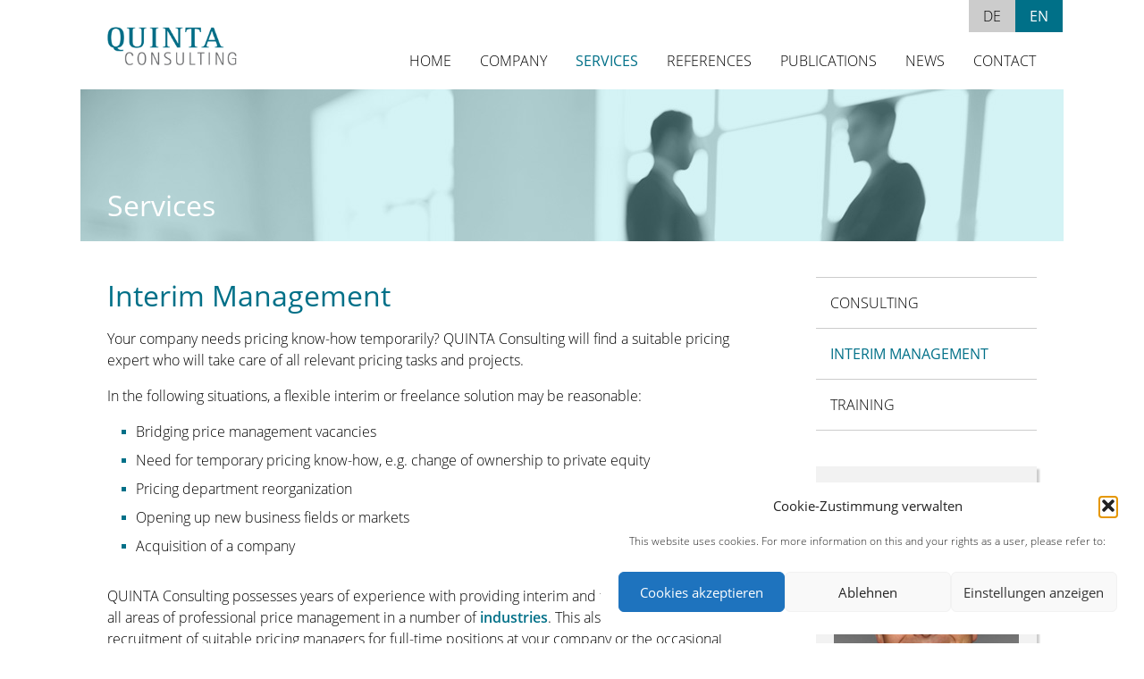

--- FILE ---
content_type: text/html; charset=UTF-8
request_url: https://www.quinta-consulting.de/en/services/interim-management/
body_size: 11547
content:
<!DOCTYPE html>
<html lang="en-US">
<head>
	<meta charset="UTF-8">
	<meta name="viewport" content="width=device-width, initial-scale=1">
	<link rel="profile" href="http://gmpg.org/xfn/11">
	<link rel="pingback" href="https://www.quinta-consulting.de/xmlrpc.php">
    <link rel="shortcut icon" href="https://www.quinta-consulting.de/wp-content/themes/quinta/favicon.ico" />
	<meta name='robots' content='index, follow, max-image-preview:large, max-snippet:-1, max-video-preview:-1' />
	<style>img:is([sizes="auto" i], [sizes^="auto," i]) { contain-intrinsic-size: 3000px 1500px }</style>
	
	<!-- This site is optimized with the Yoast SEO plugin v26.4 - https://yoast.com/wordpress/plugins/seo/ -->
	<title>Interim Management - QUINTA Consulting | Dr. Mark Friesen</title>
	<meta name="description" content="Your company needs pricing know-how temporarily? We will find a suitable pricing expert who will take care of all relevant pricing tasks and projects." />
	<link rel="canonical" href="https://www.quinta-consulting.de/en/services/interim-management/" />
	<meta property="og:locale" content="en_US" />
	<meta property="og:type" content="article" />
	<meta property="og:title" content="Interim Management - QUINTA Consulting | Dr. Mark Friesen" />
	<meta property="og:description" content="Your company needs pricing know-how temporarily? We will find a suitable pricing expert who will take care of all relevant pricing tasks and projects." />
	<meta property="og:url" content="https://www.quinta-consulting.de/en/services/interim-management/" />
	<meta property="og:site_name" content="QUINTA Consulting | Dr. Mark Friesen" />
	<meta property="article:modified_time" content="2020-04-17T10:17:11+00:00" />
	<meta name="twitter:card" content="summary_large_image" />
	<meta name="twitter:label1" content="Est. reading time" />
	<meta name="twitter:data1" content="1 minute" />
	<script type="application/ld+json" class="yoast-schema-graph">{"@context":"https://schema.org","@graph":[{"@type":"WebPage","@id":"https://www.quinta-consulting.de/en/services/interim-management/","url":"https://www.quinta-consulting.de/en/services/interim-management/","name":"Interim Management - QUINTA Consulting | Dr. Mark Friesen","isPartOf":{"@id":"https://www.quinta-consulting.de/en/#website"},"datePublished":"2017-06-16T10:29:55+00:00","dateModified":"2020-04-17T10:17:11+00:00","description":"Your company needs pricing know-how temporarily? We will find a suitable pricing expert who will take care of all relevant pricing tasks and projects.","breadcrumb":{"@id":"https://www.quinta-consulting.de/en/services/interim-management/#breadcrumb"},"inLanguage":"en-US","potentialAction":[{"@type":"ReadAction","target":["https://www.quinta-consulting.de/en/services/interim-management/"]}]},{"@type":"BreadcrumbList","@id":"https://www.quinta-consulting.de/en/services/interim-management/#breadcrumb","itemListElement":[{"@type":"ListItem","position":1,"name":"Startseite","item":"https://www.quinta-consulting.de/en/"},{"@type":"ListItem","position":2,"name":"Services","item":"https://www.quinta-consulting.de/en/services/"},{"@type":"ListItem","position":3,"name":"Interim Management"}]},{"@type":"WebSite","@id":"https://www.quinta-consulting.de/en/#website","url":"https://www.quinta-consulting.de/en/","name":"QUINTA Consulting | Dr. Mark Friesen","description":"","publisher":{"@id":"https://www.quinta-consulting.de/en/#organization"},"potentialAction":[{"@type":"SearchAction","target":{"@type":"EntryPoint","urlTemplate":"https://www.quinta-consulting.de/en/?s={search_term_string}"},"query-input":{"@type":"PropertyValueSpecification","valueRequired":true,"valueName":"search_term_string"}}],"inLanguage":"en-US"},{"@type":"Organization","@id":"https://www.quinta-consulting.de/en/#organization","name":"QUINTA Consulting","url":"https://www.quinta-consulting.de/en/","logo":{"@type":"ImageObject","inLanguage":"en-US","@id":"https://www.quinta-consulting.de/en/#/schema/logo/image/","url":"https://www.quinta-consulting.de/wp-content/uploads/quinta-consulting.png","contentUrl":"https://www.quinta-consulting.de/wp-content/uploads/quinta-consulting.png","width":212,"height":62,"caption":"QUINTA Consulting"},"image":{"@id":"https://www.quinta-consulting.de/en/#/schema/logo/image/"},"sameAs":["https://www.linkedin.com/in/drmarkfriesen"]}]}</script>
	<!-- / Yoast SEO plugin. -->


<link rel='dns-prefetch' href='//www.quinta-consulting.de' />
<link rel="alternate" type="application/rss+xml" title="QUINTA Consulting | Dr. Mark Friesen &raquo; Feed" href="https://www.quinta-consulting.de/en/feed/" />
<link rel='stylesheet' id='wp-block-library-css' href='https://www.quinta-consulting.de/wp-includes/css/dist/block-library/style.min.css?ver=6.8.3'  media='all' />
<style id='classic-theme-styles-inline-css' >
/*! This file is auto-generated */
.wp-block-button__link{color:#fff;background-color:#32373c;border-radius:9999px;box-shadow:none;text-decoration:none;padding:calc(.667em + 2px) calc(1.333em + 2px);font-size:1.125em}.wp-block-file__button{background:#32373c;color:#fff;text-decoration:none}
</style>
<style id='global-styles-inline-css' >
:root{--wp--preset--aspect-ratio--square: 1;--wp--preset--aspect-ratio--4-3: 4/3;--wp--preset--aspect-ratio--3-4: 3/4;--wp--preset--aspect-ratio--3-2: 3/2;--wp--preset--aspect-ratio--2-3: 2/3;--wp--preset--aspect-ratio--16-9: 16/9;--wp--preset--aspect-ratio--9-16: 9/16;--wp--preset--color--black: #000000;--wp--preset--color--cyan-bluish-gray: #abb8c3;--wp--preset--color--white: #ffffff;--wp--preset--color--pale-pink: #f78da7;--wp--preset--color--vivid-red: #cf2e2e;--wp--preset--color--luminous-vivid-orange: #ff6900;--wp--preset--color--luminous-vivid-amber: #fcb900;--wp--preset--color--light-green-cyan: #7bdcb5;--wp--preset--color--vivid-green-cyan: #00d084;--wp--preset--color--pale-cyan-blue: #8ed1fc;--wp--preset--color--vivid-cyan-blue: #0693e3;--wp--preset--color--vivid-purple: #9b51e0;--wp--preset--gradient--vivid-cyan-blue-to-vivid-purple: linear-gradient(135deg,rgba(6,147,227,1) 0%,rgb(155,81,224) 100%);--wp--preset--gradient--light-green-cyan-to-vivid-green-cyan: linear-gradient(135deg,rgb(122,220,180) 0%,rgb(0,208,130) 100%);--wp--preset--gradient--luminous-vivid-amber-to-luminous-vivid-orange: linear-gradient(135deg,rgba(252,185,0,1) 0%,rgba(255,105,0,1) 100%);--wp--preset--gradient--luminous-vivid-orange-to-vivid-red: linear-gradient(135deg,rgba(255,105,0,1) 0%,rgb(207,46,46) 100%);--wp--preset--gradient--very-light-gray-to-cyan-bluish-gray: linear-gradient(135deg,rgb(238,238,238) 0%,rgb(169,184,195) 100%);--wp--preset--gradient--cool-to-warm-spectrum: linear-gradient(135deg,rgb(74,234,220) 0%,rgb(151,120,209) 20%,rgb(207,42,186) 40%,rgb(238,44,130) 60%,rgb(251,105,98) 80%,rgb(254,248,76) 100%);--wp--preset--gradient--blush-light-purple: linear-gradient(135deg,rgb(255,206,236) 0%,rgb(152,150,240) 100%);--wp--preset--gradient--blush-bordeaux: linear-gradient(135deg,rgb(254,205,165) 0%,rgb(254,45,45) 50%,rgb(107,0,62) 100%);--wp--preset--gradient--luminous-dusk: linear-gradient(135deg,rgb(255,203,112) 0%,rgb(199,81,192) 50%,rgb(65,88,208) 100%);--wp--preset--gradient--pale-ocean: linear-gradient(135deg,rgb(255,245,203) 0%,rgb(182,227,212) 50%,rgb(51,167,181) 100%);--wp--preset--gradient--electric-grass: linear-gradient(135deg,rgb(202,248,128) 0%,rgb(113,206,126) 100%);--wp--preset--gradient--midnight: linear-gradient(135deg,rgb(2,3,129) 0%,rgb(40,116,252) 100%);--wp--preset--font-size--small: 13px;--wp--preset--font-size--medium: 20px;--wp--preset--font-size--large: 36px;--wp--preset--font-size--x-large: 42px;--wp--preset--spacing--20: 0.44rem;--wp--preset--spacing--30: 0.67rem;--wp--preset--spacing--40: 1rem;--wp--preset--spacing--50: 1.5rem;--wp--preset--spacing--60: 2.25rem;--wp--preset--spacing--70: 3.38rem;--wp--preset--spacing--80: 5.06rem;--wp--preset--shadow--natural: 6px 6px 9px rgba(0, 0, 0, 0.2);--wp--preset--shadow--deep: 12px 12px 50px rgba(0, 0, 0, 0.4);--wp--preset--shadow--sharp: 6px 6px 0px rgba(0, 0, 0, 0.2);--wp--preset--shadow--outlined: 6px 6px 0px -3px rgba(255, 255, 255, 1), 6px 6px rgba(0, 0, 0, 1);--wp--preset--shadow--crisp: 6px 6px 0px rgba(0, 0, 0, 1);}:where(.is-layout-flex){gap: 0.5em;}:where(.is-layout-grid){gap: 0.5em;}body .is-layout-flex{display: flex;}.is-layout-flex{flex-wrap: wrap;align-items: center;}.is-layout-flex > :is(*, div){margin: 0;}body .is-layout-grid{display: grid;}.is-layout-grid > :is(*, div){margin: 0;}:where(.wp-block-columns.is-layout-flex){gap: 2em;}:where(.wp-block-columns.is-layout-grid){gap: 2em;}:where(.wp-block-post-template.is-layout-flex){gap: 1.25em;}:where(.wp-block-post-template.is-layout-grid){gap: 1.25em;}.has-black-color{color: var(--wp--preset--color--black) !important;}.has-cyan-bluish-gray-color{color: var(--wp--preset--color--cyan-bluish-gray) !important;}.has-white-color{color: var(--wp--preset--color--white) !important;}.has-pale-pink-color{color: var(--wp--preset--color--pale-pink) !important;}.has-vivid-red-color{color: var(--wp--preset--color--vivid-red) !important;}.has-luminous-vivid-orange-color{color: var(--wp--preset--color--luminous-vivid-orange) !important;}.has-luminous-vivid-amber-color{color: var(--wp--preset--color--luminous-vivid-amber) !important;}.has-light-green-cyan-color{color: var(--wp--preset--color--light-green-cyan) !important;}.has-vivid-green-cyan-color{color: var(--wp--preset--color--vivid-green-cyan) !important;}.has-pale-cyan-blue-color{color: var(--wp--preset--color--pale-cyan-blue) !important;}.has-vivid-cyan-blue-color{color: var(--wp--preset--color--vivid-cyan-blue) !important;}.has-vivid-purple-color{color: var(--wp--preset--color--vivid-purple) !important;}.has-black-background-color{background-color: var(--wp--preset--color--black) !important;}.has-cyan-bluish-gray-background-color{background-color: var(--wp--preset--color--cyan-bluish-gray) !important;}.has-white-background-color{background-color: var(--wp--preset--color--white) !important;}.has-pale-pink-background-color{background-color: var(--wp--preset--color--pale-pink) !important;}.has-vivid-red-background-color{background-color: var(--wp--preset--color--vivid-red) !important;}.has-luminous-vivid-orange-background-color{background-color: var(--wp--preset--color--luminous-vivid-orange) !important;}.has-luminous-vivid-amber-background-color{background-color: var(--wp--preset--color--luminous-vivid-amber) !important;}.has-light-green-cyan-background-color{background-color: var(--wp--preset--color--light-green-cyan) !important;}.has-vivid-green-cyan-background-color{background-color: var(--wp--preset--color--vivid-green-cyan) !important;}.has-pale-cyan-blue-background-color{background-color: var(--wp--preset--color--pale-cyan-blue) !important;}.has-vivid-cyan-blue-background-color{background-color: var(--wp--preset--color--vivid-cyan-blue) !important;}.has-vivid-purple-background-color{background-color: var(--wp--preset--color--vivid-purple) !important;}.has-black-border-color{border-color: var(--wp--preset--color--black) !important;}.has-cyan-bluish-gray-border-color{border-color: var(--wp--preset--color--cyan-bluish-gray) !important;}.has-white-border-color{border-color: var(--wp--preset--color--white) !important;}.has-pale-pink-border-color{border-color: var(--wp--preset--color--pale-pink) !important;}.has-vivid-red-border-color{border-color: var(--wp--preset--color--vivid-red) !important;}.has-luminous-vivid-orange-border-color{border-color: var(--wp--preset--color--luminous-vivid-orange) !important;}.has-luminous-vivid-amber-border-color{border-color: var(--wp--preset--color--luminous-vivid-amber) !important;}.has-light-green-cyan-border-color{border-color: var(--wp--preset--color--light-green-cyan) !important;}.has-vivid-green-cyan-border-color{border-color: var(--wp--preset--color--vivid-green-cyan) !important;}.has-pale-cyan-blue-border-color{border-color: var(--wp--preset--color--pale-cyan-blue) !important;}.has-vivid-cyan-blue-border-color{border-color: var(--wp--preset--color--vivid-cyan-blue) !important;}.has-vivid-purple-border-color{border-color: var(--wp--preset--color--vivid-purple) !important;}.has-vivid-cyan-blue-to-vivid-purple-gradient-background{background: var(--wp--preset--gradient--vivid-cyan-blue-to-vivid-purple) !important;}.has-light-green-cyan-to-vivid-green-cyan-gradient-background{background: var(--wp--preset--gradient--light-green-cyan-to-vivid-green-cyan) !important;}.has-luminous-vivid-amber-to-luminous-vivid-orange-gradient-background{background: var(--wp--preset--gradient--luminous-vivid-amber-to-luminous-vivid-orange) !important;}.has-luminous-vivid-orange-to-vivid-red-gradient-background{background: var(--wp--preset--gradient--luminous-vivid-orange-to-vivid-red) !important;}.has-very-light-gray-to-cyan-bluish-gray-gradient-background{background: var(--wp--preset--gradient--very-light-gray-to-cyan-bluish-gray) !important;}.has-cool-to-warm-spectrum-gradient-background{background: var(--wp--preset--gradient--cool-to-warm-spectrum) !important;}.has-blush-light-purple-gradient-background{background: var(--wp--preset--gradient--blush-light-purple) !important;}.has-blush-bordeaux-gradient-background{background: var(--wp--preset--gradient--blush-bordeaux) !important;}.has-luminous-dusk-gradient-background{background: var(--wp--preset--gradient--luminous-dusk) !important;}.has-pale-ocean-gradient-background{background: var(--wp--preset--gradient--pale-ocean) !important;}.has-electric-grass-gradient-background{background: var(--wp--preset--gradient--electric-grass) !important;}.has-midnight-gradient-background{background: var(--wp--preset--gradient--midnight) !important;}.has-small-font-size{font-size: var(--wp--preset--font-size--small) !important;}.has-medium-font-size{font-size: var(--wp--preset--font-size--medium) !important;}.has-large-font-size{font-size: var(--wp--preset--font-size--large) !important;}.has-x-large-font-size{font-size: var(--wp--preset--font-size--x-large) !important;}
:where(.wp-block-post-template.is-layout-flex){gap: 1.25em;}:where(.wp-block-post-template.is-layout-grid){gap: 1.25em;}
:where(.wp-block-columns.is-layout-flex){gap: 2em;}:where(.wp-block-columns.is-layout-grid){gap: 2em;}
:root :where(.wp-block-pullquote){font-size: 1.5em;line-height: 1.6;}
</style>
<link rel='stylesheet' id='contact-form-7-css' href='https://www.quinta-consulting.de/wp-content/plugins/contact-form-7/includes/css/styles.css?ver=6.1.3'  media='all' />
<link rel='stylesheet' id='wpml-legacy-horizontal-list-0-css' href='https://www.quinta-consulting.de/wp-content/plugins/sitepress-multilingual-cms/templates/language-switchers/legacy-list-horizontal/style.min.css?ver=1'  media='all' />
<style id='wpml-legacy-horizontal-list-0-inline-css' >
.wpml-ls-sidebars-language{background-color:#ffffff;}.wpml-ls-sidebars-language a, .wpml-ls-sidebars-language .wpml-ls-sub-menu a, .wpml-ls-sidebars-language .wpml-ls-sub-menu a:link, .wpml-ls-sidebars-language li:not(.wpml-ls-current-language) .wpml-ls-link, .wpml-ls-sidebars-language li:not(.wpml-ls-current-language) .wpml-ls-link:link {color:#000000;background-color:#ffffff;}.wpml-ls-sidebars-language .wpml-ls-sub-menu a:hover,.wpml-ls-sidebars-language .wpml-ls-sub-menu a:focus, .wpml-ls-sidebars-language .wpml-ls-sub-menu a:link:hover, .wpml-ls-sidebars-language .wpml-ls-sub-menu a:link:focus {color:#007088;background-color:#ffffff;}.wpml-ls-sidebars-language .wpml-ls-current-language > a {color:#007088;background-color:#ffffff;}.wpml-ls-sidebars-language .wpml-ls-current-language:hover>a, .wpml-ls-sidebars-language .wpml-ls-current-language>a:focus {color:#000000;background-color:#ffffff;}
.wpml-ls-statics-shortcode_actions{background-color:#e5e5e5;}.wpml-ls-statics-shortcode_actions, .wpml-ls-statics-shortcode_actions .wpml-ls-sub-menu, .wpml-ls-statics-shortcode_actions a {border-color:#cdcdcd;}.wpml-ls-statics-shortcode_actions a, .wpml-ls-statics-shortcode_actions .wpml-ls-sub-menu a, .wpml-ls-statics-shortcode_actions .wpml-ls-sub-menu a:link, .wpml-ls-statics-shortcode_actions li:not(.wpml-ls-current-language) .wpml-ls-link, .wpml-ls-statics-shortcode_actions li:not(.wpml-ls-current-language) .wpml-ls-link:link {color:#222222;background-color:#e5e5e5;}.wpml-ls-statics-shortcode_actions .wpml-ls-sub-menu a:hover,.wpml-ls-statics-shortcode_actions .wpml-ls-sub-menu a:focus, .wpml-ls-statics-shortcode_actions .wpml-ls-sub-menu a:link:hover, .wpml-ls-statics-shortcode_actions .wpml-ls-sub-menu a:link:focus {color:#000000;background-color:#eeeeee;}.wpml-ls-statics-shortcode_actions .wpml-ls-current-language > a {color:#222222;background-color:#eeeeee;}.wpml-ls-statics-shortcode_actions .wpml-ls-current-language:hover>a, .wpml-ls-statics-shortcode_actions .wpml-ls-current-language>a:focus {color:#000000;background-color:#eeeeee;}
</style>
<link rel='stylesheet' id='cmplz-general-css' href='https://www.quinta-consulting.de/wp-content/plugins/complianz-gdpr/assets/css/cookieblocker.min.css?ver=1763559957'  media='all' />
<link rel='stylesheet' id='quinta-style-css' href='https://www.quinta-consulting.de/wp-content/themes/quinta/style.css?ver=202301191454'  media='all' />
<link rel='stylesheet' id='opd-css' href='https://www.quinta-consulting.de/wp-content/plugins/halfdata-optin-downloads/css/style.css?ver=4.04'  media='all' />
<script  src="https://www.quinta-consulting.de/wp-includes/js/jquery/jquery.min.js?ver=3.7.1" id="jquery-core-js"></script>
<script  src="https://www.quinta-consulting.de/wp-includes/js/jquery/jquery-migrate.min.js?ver=3.4.1" id="jquery-migrate-js"></script>
<link rel="https://api.w.org/" href="https://www.quinta-consulting.de/en/wp-json/" /><link rel="alternate" title="JSON" type="application/json" href="https://www.quinta-consulting.de/en/wp-json/wp/v2/pages/787" /><link rel="EditURI" type="application/rsd+xml" title="RSD" href="https://www.quinta-consulting.de/xmlrpc.php?rsd" />
<link rel='shortlink' href='https://www.quinta-consulting.de/en/?p=787' />
<link rel="alternate" title="oEmbed (JSON)" type="application/json+oembed" href="https://www.quinta-consulting.de/en/wp-json/oembed/1.0/embed?url=https%3A%2F%2Fwww.quinta-consulting.de%2Fen%2Fservices%2Finterim-management%2F" />
<link rel="alternate" title="oEmbed (XML)" type="text/xml+oembed" href="https://www.quinta-consulting.de/en/wp-json/oembed/1.0/embed?url=https%3A%2F%2Fwww.quinta-consulting.de%2Fen%2Fservices%2Finterim-management%2F&#038;format=xml" />
<meta name="generator" content="WPML ver:4.8.5 stt:1,3;" />
			<style>.cmplz-hidden {
					display: none !important;
				}</style>
		<style>
			.opd-form, .opd-info {background-color: #F8F8F8 !important; border-color: #CCCCCC !important; color: #333333 !important; font-size: 15px !important;}
			.opd-form a, .opd-info a, .opd-form p, .opd-info p { color: #333333 !important; font-size: 15px !important;}
			.opd-form a, .opd-info a { color: #333333 !important; text-decoration: underline !important;}
			.opd-submit, .opd-submit:visited {background-color: #007088 !important; border-color: #007088 !important; color: #FFFFFF !important; font-size: 15px !important; text-decoration: none !important;}
			.opd-submit:hover, .opd-submit:active {background-color: #005b6e !important; border-color: #005b6e !important; color: #FFFFFF !important; font-size: 15px !important; text-decoration: none !important;}
			.opd-checkbox, .opd-terms, .opd-input, .opd-input:hover, .opd-input:active, .opd-input:focus{border-color:#444444 !important; background-color:#FFFFFF !important; background-color:rgba(255,255,255,0.7) !important; color: #333333 !important; font-size: 15px !important;}
			div.opd-form-col div { color: #333333 !important;font-size: 15px !important;}
		</style>
		<script>
			var opd_ajax_url = "https://www.quinta-consulting.de/wp-admin/admin-ajax.php";
			var opd_ga_tracking = "off";
		</script>    <link rel="stylesheet" media="print" href="https://www.quinta-consulting.de/wp-content/themes/quinta/print.css" />
    <!-- Global site tag (gtag.js) - Google Analytics -->
    <script async src="https://www.googletagmanager.com/gtag/js?id=UA-68344216-1"></script>
    <script>
        window.dataLayer = window.dataLayer || [];
        function gtag(){dataLayer.push(arguments);}
        gtag('js', new Date());

        gtag('config', 'UA-68344216-1');
    </script>
</head>

<body data-cmplz=1 class="wp-singular page-template-default page page-id-787 page-child parent-pageid-783 wp-theme-quinta metaslider-plugin group-blog">
<div id="page" class="hfeed site">
	<a class="skip-link screen-reader-text" href="#content">Skip to content</a>

	<header id="masthead" class="site-header">
		<div id="fixer">
			<div id="lang-selector">
    <div id="icl_lang_sel_widget-2" class="widget widget_icl_lang_sel_widget">
<div class="wpml-ls-sidebars-language wpml-ls wpml-ls-legacy-list-horizontal">
	<ul role="menu"><li class="wpml-ls-slot-language wpml-ls-item wpml-ls-item-de wpml-ls-first-item wpml-ls-item-legacy-list-horizontal" role="none">
				<a href="https://www.quinta-consulting.de/leistungen/interim-management/" class="wpml-ls-link" role="menuitem"  aria-label="Switch to DE" title="Switch to DE" >
                    <span class="wpml-ls-native" lang="de">DE</span></a>
			</li><li class="wpml-ls-slot-language wpml-ls-item wpml-ls-item-en wpml-ls-current-language wpml-ls-last-item wpml-ls-item-legacy-list-horizontal" role="none">
				<a href="https://www.quinta-consulting.de/en/services/interim-management/" class="wpml-ls-link" role="menuitem" >
                    <span class="wpml-ls-native" role="menuitem">EN</span></a>
			</li></ul>
</div>
</div></div>
		<div class="site-branding">
			<div class="site-title"><a href="https://www.quinta-consulting.de/en/" rel="home"><img src="https://www.quinta-consulting.de/wp-content/themes/quinta/images/quinta-consulting.png" alt="QUINTA Consulting | Dr. Mark Friesen"></a></div>
		</div><!-- .site-branding -->

		<nav id="site-navigation" class="main-navigation">
            <button class="menu-toggle" aria-label="menu" aria-expanded="false">
                <span class="sr-only">Navigation</span>
                <span class="icon-bar"></span>
                <span class="icon-bar"></span>
                <span class="icon-bar"></span>
            </button>
            <div class="menu-main-navigation-container"><ul id="menu-main-navigation" class="menu"><li id="menu-item-810" class="menu-item menu-item-type-post_type menu-item-object-page menu-item-home menu-item-810"><a href="https://www.quinta-consulting.de/en/">Home</a></li>
<li id="menu-item-2730" class="menu-item menu-item-type-custom menu-item-object-custom menu-item-has-children menu-item-2730"><a href="/en/company/about-us/">Company</a>
<ul class="sub-menu">
	<li id="menu-item-1062" class="menu-item menu-item-type-post_type menu-item-object-page menu-item-1062"><a href="https://www.quinta-consulting.de/en/company/about-us/">About Us</a></li>
	<li id="menu-item-814" class="menu-item menu-item-type-post_type menu-item-object-page menu-item-814"><a href="https://www.quinta-consulting.de/en/company/founder/">Founder</a></li>
	<li id="menu-item-815" class="menu-item menu-item-type-post_type menu-item-object-page menu-item-815"><a href="https://www.quinta-consulting.de/en/company/consulting-approach/">Consulting Approach</a></li>
	<li id="menu-item-813" class="menu-item menu-item-type-post_type menu-item-object-page menu-item-813"><a href="https://www.quinta-consulting.de/en/company/cooperations/">Cooperations</a></li>
	<li id="menu-item-2710" class="menu-item menu-item-type-post_type menu-item-object-page menu-item-2710"><a href="https://www.quinta-consulting.de/en/company/memberships/">Memberships</a></li>
</ul>
</li>
<li id="menu-item-2731" class="menu-item menu-item-type-custom menu-item-object-custom current-menu-ancestor current-menu-parent menu-item-has-children menu-item-2731"><a href="/en/services/consulting/">Services</a>
<ul class="sub-menu">
	<li id="menu-item-1063" class="menu-item menu-item-type-post_type menu-item-object-page menu-item-1063"><a href="https://www.quinta-consulting.de/en/services/consulting/">Consulting</a></li>
	<li id="menu-item-818" class="menu-item menu-item-type-post_type menu-item-object-page current-menu-item page_item page-item-787 current_page_item menu-item-818"><a href="https://www.quinta-consulting.de/en/services/interim-management/" aria-current="page">Interim Management</a></li>
	<li id="menu-item-817" class="menu-item menu-item-type-post_type menu-item-object-page menu-item-817"><a href="https://www.quinta-consulting.de/en/services/training/">Training</a></li>
</ul>
</li>
<li id="menu-item-2732" class="menu-item menu-item-type-custom menu-item-object-custom menu-item-has-children menu-item-2732"><a href="/en/references/industries/">References</a>
<ul class="sub-menu">
	<li id="menu-item-1064" class="menu-item menu-item-type-post_type menu-item-object-page menu-item-1064"><a href="https://www.quinta-consulting.de/en/references/industries/">Industries</a></li>
	<li id="menu-item-823" class="menu-item menu-item-type-post_type menu-item-object-page menu-item-823"><a href="https://www.quinta-consulting.de/en/references/client-testimonials/">Client Testimonials</a></li>
</ul>
</li>
<li id="menu-item-2733" class="menu-item menu-item-type-custom menu-item-object-custom menu-item-has-children menu-item-2733"><a href="/en/category/publications/articles/">Publications</a>
<ul class="sub-menu">
	<li id="menu-item-1074" class="menu-item menu-item-type-taxonomy menu-item-object-category menu-item-1074"><a href="https://www.quinta-consulting.de/en/category/publications/articles/">Articles</a></li>
	<li id="menu-item-1076" class="menu-item menu-item-type-taxonomy menu-item-object-category menu-item-1076"><a href="https://www.quinta-consulting.de/en/category/publications/presentations/">Presentations</a></li>
</ul>
</li>
<li id="menu-item-881" class="menu-item menu-item-type-taxonomy menu-item-object-category menu-item-881"><a href="https://www.quinta-consulting.de/en/category/news/">News</a></li>
<li id="menu-item-821" class="menu-item menu-item-type-post_type menu-item-object-page menu-item-821"><a href="https://www.quinta-consulting.de/en/contact/">Contact</a></li>
<li id="menu-item-2626" class="newsletter menu-item menu-item-type-post_type menu-item-object-page menu-item-2626"><a href="https://www.quinta-consulting.de/en/newsletter/">Newsletter</a></li>
<li id="menu-item-835" class="menu-item menu-item-type-post_type menu-item-object-page menu-item-835"><a href="https://www.quinta-consulting.de/en/imprint/">Imprint</a></li>
<li id="menu-item-1278" class="menu-item menu-item-type-post_type menu-item-object-page menu-item-1278"><a rel="privacy-policy" href="https://www.quinta-consulting.de/en/privacy-policy/">Privacy Policy</a></li>
</ul></div>		</nav><!-- #site-navigation -->

		</div>
	</header><!-- #masthead -->

            <div id="visual">
            <p class="breadcrumb">Services  </p>        </div><!-- #visuals content -->
    	<div id="wrapper">

		<div id="content" class="site-content">



	<div id="primary" class="content-area">
		<main id="main" class="site-main" >

			
				
<article id="post-787" class="post-787 page type-page status-publish hentry">
	<header class="entry-header">
		<h1 class="entry-title">Interim Management</h1>	</header><!-- .entry-header -->

	<div class="entry-content">
		<p>Your company needs pricing know-how temporarily? QUINTA Consulting will find a suitable pricing expert who will take care of all relevant pricing tasks and projects.</p>
<p>In the following situations, a flexible interim or freelance solution may be reasonable:</p>
<ul>
<li>Bridging price management vacancies</li>
<li>Need for temporary pricing know-how, e.g. change of ownership to private equity</li>
<li>Pricing department reorganization</li>
<li>Opening up new business fields or markets</li>
<li>Acquisition of a company</li>
</ul>
<p>QUINTA Consulting possesses years of experience with providing interim and freelance positions for all areas of professional price management in a number of <a href="https://www.quinta-consulting.de/en/references/industries/">industries</a>. This also includes the recruitment of suitable pricing managers for full-time positions at your company or the occasional cooperation with other corporate consultancies.</p>
<p><a href="mailto:info@quinta-consulting.de">Contact us</a> to learn more about interim price management opportunities.</p>
			</div><!-- .entry-content -->

	</article><!-- #post-## -->

				
			
		</main><!-- #main -->
	</div><!-- #primary -->

</div><!-- #content -->
<aside class="rechts">

	



    <div id="subnavi">
        <div class="menu-main-navigation-container"><ul id="menu-main-navigation-1" class="menu"><li class="menu-item menu-item-type-post_type menu-item-object-page menu-item-1063"><a href="https://www.quinta-consulting.de/en/services/consulting/">Consulting</a></li>
<li class="menu-item menu-item-type-post_type menu-item-object-page current-menu-item page_item page-item-787 current_page_item menu-item-818"><a href="https://www.quinta-consulting.de/en/services/interim-management/" aria-current="page">Interim Management</a></li>
<li class="menu-item menu-item-type-post_type menu-item-object-page menu-item-817"><a href="https://www.quinta-consulting.de/en/services/training/">Training</a></li>
</ul></div>    </div>
    <!-- #submenu -->

	
		<div id="ca-sidebar-2120" class="call-to-action"><div id="text-5" class="widget widget_text">Contact person			<div class="textwidget"><p><img decoding="async" src="https://www.quinta-consulting.de/wp-content/uploads/dr-mark-friesen.jpg" alt="Dr. Mark Friesen" /></p>
<p>Dr. Mark Friesen</p>
<p>Phone +49 69 67 70 57 80</p>
<p><a href="mailto:info@quinta-consulting.de">info@quinta-consulting.de</a></p>
</div>
		</div><div id="custom_html-3" class="widget_text widget widget_custom_html"><div class="textwidget custom-html-widget"><a href="mailto:info@quinta-consulting.de" class="calltoaction">Contact us <span class="icon-mail"></span></a></div></div></div>
	
    
    <!-- #rechts -->
</aside>
</div><!-- #wrapper -->

<footer id="colophon" class="site-footer">
    <div id="sitemap">
        <div class="menu-main-navigation-container"><ul id="menu-main-navigation-2" class="menu"><li class="menu-item menu-item-type-post_type menu-item-object-page menu-item-home menu-item-810"><a href="https://www.quinta-consulting.de/en/">Home</a></li>
<li class="menu-item menu-item-type-custom menu-item-object-custom menu-item-has-children menu-item-2730"><a href="/en/company/about-us/">Company</a>
<ul class="sub-menu">
	<li class="menu-item menu-item-type-post_type menu-item-object-page menu-item-1062"><a href="https://www.quinta-consulting.de/en/company/about-us/">About Us</a></li>
	<li class="menu-item menu-item-type-post_type menu-item-object-page menu-item-814"><a href="https://www.quinta-consulting.de/en/company/founder/">Founder</a></li>
	<li class="menu-item menu-item-type-post_type menu-item-object-page menu-item-815"><a href="https://www.quinta-consulting.de/en/company/consulting-approach/">Consulting Approach</a></li>
	<li class="menu-item menu-item-type-post_type menu-item-object-page menu-item-813"><a href="https://www.quinta-consulting.de/en/company/cooperations/">Cooperations</a></li>
	<li class="menu-item menu-item-type-post_type menu-item-object-page menu-item-2710"><a href="https://www.quinta-consulting.de/en/company/memberships/">Memberships</a></li>
</ul>
</li>
<li class="menu-item menu-item-type-custom menu-item-object-custom current-menu-ancestor current-menu-parent menu-item-has-children menu-item-2731"><a href="/en/services/consulting/">Services</a>
<ul class="sub-menu">
	<li class="menu-item menu-item-type-post_type menu-item-object-page menu-item-1063"><a href="https://www.quinta-consulting.de/en/services/consulting/">Consulting</a></li>
	<li class="menu-item menu-item-type-post_type menu-item-object-page current-menu-item page_item page-item-787 current_page_item menu-item-818"><a href="https://www.quinta-consulting.de/en/services/interim-management/" aria-current="page">Interim Management</a></li>
	<li class="menu-item menu-item-type-post_type menu-item-object-page menu-item-817"><a href="https://www.quinta-consulting.de/en/services/training/">Training</a></li>
</ul>
</li>
<li class="menu-item menu-item-type-custom menu-item-object-custom menu-item-has-children menu-item-2732"><a href="/en/references/industries/">References</a>
<ul class="sub-menu">
	<li class="menu-item menu-item-type-post_type menu-item-object-page menu-item-1064"><a href="https://www.quinta-consulting.de/en/references/industries/">Industries</a></li>
	<li class="menu-item menu-item-type-post_type menu-item-object-page menu-item-823"><a href="https://www.quinta-consulting.de/en/references/client-testimonials/">Client Testimonials</a></li>
</ul>
</li>
<li class="menu-item menu-item-type-custom menu-item-object-custom menu-item-has-children menu-item-2733"><a href="/en/category/publications/articles/">Publications</a>
<ul class="sub-menu">
	<li class="menu-item menu-item-type-taxonomy menu-item-object-category menu-item-1074"><a href="https://www.quinta-consulting.de/en/category/publications/articles/">Articles</a></li>
	<li class="menu-item menu-item-type-taxonomy menu-item-object-category menu-item-1076"><a href="https://www.quinta-consulting.de/en/category/publications/presentations/">Presentations</a></li>
</ul>
</li>
<li class="menu-item menu-item-type-taxonomy menu-item-object-category menu-item-881"><a href="https://www.quinta-consulting.de/en/category/news/">News</a></li>
<li class="menu-item menu-item-type-post_type menu-item-object-page menu-item-821"><a href="https://www.quinta-consulting.de/en/contact/">Contact</a></li>
<li class="newsletter menu-item menu-item-type-post_type menu-item-object-page menu-item-2626"><a href="https://www.quinta-consulting.de/en/newsletter/">Newsletter</a></li>
<li class="menu-item menu-item-type-post_type menu-item-object-page menu-item-835"><a href="https://www.quinta-consulting.de/en/imprint/">Imprint</a></li>
<li class="menu-item menu-item-type-post_type menu-item-object-page menu-item-1278"><a rel="privacy-policy" href="https://www.quinta-consulting.de/en/privacy-policy/">Privacy Policy</a></li>
</ul></div>    </div>
    <div id="kontakt">
                <p>&copy; QUINTA Consulting 2025</p>
        <a href="https://parkingswiss.ch/" target="_blank"><img src="https://www.quinta-consulting.de/wp-content/uploads/ParkingSwiss.png" alt="Parking SWISS" height="47" width="145"></a>
        <a href="https://mobility-allstars.com/" target="_blank"><img style="margin-top: 10px" src="https://www.quinta-consulting.de/wp-content/uploads/Mobility_Allstars_Logo.png" alt="MOBILITY ALLSTARS -  besser, kraftvoll, kombiniert" height="36" width="250"></a>
    </div>
</footer><!-- #colophon -->
</div><!-- #page -->
<script type="speculationrules">
{"prefetch":[{"source":"document","where":{"and":[{"href_matches":"\/en\/*"},{"not":{"href_matches":["\/wp-*.php","\/wp-admin\/*","\/wp-content\/uploads\/*","\/wp-content\/*","\/wp-content\/plugins\/*","\/wp-content\/themes\/quinta\/*","\/en\/*\\?(.+)"]}},{"not":{"selector_matches":"a[rel~=\"nofollow\"]"}},{"not":{"selector_matches":".no-prefetch, .no-prefetch a"}}]},"eagerness":"conservative"}]}
</script>

<!-- Consent Management powered by Complianz | GDPR/CCPA Cookie Consent https://wordpress.org/plugins/complianz-gdpr -->
<div id="cmplz-cookiebanner-container"><div class="cmplz-cookiebanner cmplz-hidden banner-2 bottom-right-visible optin cmplz-bottom-right cmplz-categories-type-visible" aria-modal="true" data-nosnippet="true" role="dialog" aria-live="polite" aria-labelledby="cmplz-header-2-optin" aria-describedby="cmplz-message-2-optin">
	<div class="cmplz-header">
		<div class="cmplz-logo"></div>
		<div class="cmplz-title" id="cmplz-header-2-optin">Cookie-Zustimmung verwalten</div>
		<div class="cmplz-close" tabindex="0" role="button" aria-label="Close dialog">
			<svg aria-hidden="true" focusable="false" data-prefix="fas" data-icon="times" class="svg-inline--fa fa-times fa-w-11" role="img" xmlns="http://www.w3.org/2000/svg" viewBox="0 0 352 512"><path fill="currentColor" d="M242.72 256l100.07-100.07c12.28-12.28 12.28-32.19 0-44.48l-22.24-22.24c-12.28-12.28-32.19-12.28-44.48 0L176 189.28 75.93 89.21c-12.28-12.28-32.19-12.28-44.48 0L9.21 111.45c-12.28 12.28-12.28 32.19 0 44.48L109.28 256 9.21 356.07c-12.28 12.28-12.28 32.19 0 44.48l22.24 22.24c12.28 12.28 32.2 12.28 44.48 0L176 322.72l100.07 100.07c12.28 12.28 32.2 12.28 44.48 0l22.24-22.24c12.28-12.28 12.28-32.19 0-44.48L242.72 256z"></path></svg>
		</div>
	</div>

	<div class="cmplz-divider cmplz-divider-header"></div>
	<div class="cmplz-body">
		<div class="cmplz-message" id="cmplz-message-2-optin">This website uses cookies. For more information on this and your rights as a user, please refer to:</div>
		<!-- categories start -->
		<div class="cmplz-categories">
			<details class="cmplz-category cmplz-functional" >
				<summary>
						<span class="cmplz-category-header">
							<span class="cmplz-category-title">Functional</span>
							<span class='cmplz-always-active'>
								<span class="cmplz-banner-checkbox">
									<input type="checkbox"
										   id="cmplz-functional-optin"
										   data-category="cmplz_functional"
										   class="cmplz-consent-checkbox cmplz-functional"
										   size="40"
										   value="1"/>
									<label class="cmplz-label" for="cmplz-functional-optin"><span class="screen-reader-text">Functional</span></label>
								</span>
								Always active							</span>
							<span class="cmplz-icon cmplz-open">
								<svg xmlns="http://www.w3.org/2000/svg" viewBox="0 0 448 512"  height="18" ><path d="M224 416c-8.188 0-16.38-3.125-22.62-9.375l-192-192c-12.5-12.5-12.5-32.75 0-45.25s32.75-12.5 45.25 0L224 338.8l169.4-169.4c12.5-12.5 32.75-12.5 45.25 0s12.5 32.75 0 45.25l-192 192C240.4 412.9 232.2 416 224 416z"/></svg>
							</span>
						</span>
				</summary>
				<div class="cmplz-description">
					<span class="cmplz-description-functional">Die technische Speicherung oder der Zugang ist unbedingt erforderlich für den rechtmäßigen Zweck, die Nutzung eines bestimmten Dienstes zu ermöglichen, der vom Teilnehmer oder Nutzer ausdrücklich gewünscht wird, oder für den alleinigen Zweck, die Übertragung einer Nachricht über ein elektronisches Kommunikationsnetz durchzuführen.</span>
				</div>
			</details>

			<details class="cmplz-category cmplz-preferences" >
				<summary>
						<span class="cmplz-category-header">
							<span class="cmplz-category-title">Vorlieben</span>
							<span class="cmplz-banner-checkbox">
								<input type="checkbox"
									   id="cmplz-preferences-optin"
									   data-category="cmplz_preferences"
									   class="cmplz-consent-checkbox cmplz-preferences"
									   size="40"
									   value="1"/>
								<label class="cmplz-label" for="cmplz-preferences-optin"><span class="screen-reader-text">Vorlieben</span></label>
							</span>
							<span class="cmplz-icon cmplz-open">
								<svg xmlns="http://www.w3.org/2000/svg" viewBox="0 0 448 512"  height="18" ><path d="M224 416c-8.188 0-16.38-3.125-22.62-9.375l-192-192c-12.5-12.5-12.5-32.75 0-45.25s32.75-12.5 45.25 0L224 338.8l169.4-169.4c12.5-12.5 32.75-12.5 45.25 0s12.5 32.75 0 45.25l-192 192C240.4 412.9 232.2 416 224 416z"/></svg>
							</span>
						</span>
				</summary>
				<div class="cmplz-description">
					<span class="cmplz-description-preferences">Die technische Speicherung oder der Zugriff ist für den rechtmäßigen Zweck der Speicherung von Präferenzen erforderlich, die nicht vom Abonnenten oder Benutzer angefordert wurden.</span>
				</div>
			</details>

			<details class="cmplz-category cmplz-statistics" >
				<summary>
						<span class="cmplz-category-header">
							<span class="cmplz-category-title">Statistiken</span>
							<span class="cmplz-banner-checkbox">
								<input type="checkbox"
									   id="cmplz-statistics-optin"
									   data-category="cmplz_statistics"
									   class="cmplz-consent-checkbox cmplz-statistics"
									   size="40"
									   value="1"/>
								<label class="cmplz-label" for="cmplz-statistics-optin"><span class="screen-reader-text">Statistiken</span></label>
							</span>
							<span class="cmplz-icon cmplz-open">
								<svg xmlns="http://www.w3.org/2000/svg" viewBox="0 0 448 512"  height="18" ><path d="M224 416c-8.188 0-16.38-3.125-22.62-9.375l-192-192c-12.5-12.5-12.5-32.75 0-45.25s32.75-12.5 45.25 0L224 338.8l169.4-169.4c12.5-12.5 32.75-12.5 45.25 0s12.5 32.75 0 45.25l-192 192C240.4 412.9 232.2 416 224 416z"/></svg>
							</span>
						</span>
				</summary>
				<div class="cmplz-description">
					<span class="cmplz-description-statistics">Die technische Speicherung oder der Zugriff, der ausschließlich zu statistischen Zwecken erfolgt.</span>
					<span class="cmplz-description-statistics-anonymous">Die technische Speicherung oder der Zugriff, der ausschließlich zu anonymen statistischen Zwecken verwendet wird. Ohne eine Vorladung, die freiwillige Zustimmung deines Internetdienstanbieters oder zusätzliche Aufzeichnungen von Dritten können die zu diesem Zweck gespeicherten oder abgerufenen Informationen allein in der Regel nicht dazu verwendet werden, dich zu identifizieren.</span>
				</div>
			</details>
			<details class="cmplz-category cmplz-marketing" >
				<summary>
						<span class="cmplz-category-header">
							<span class="cmplz-category-title">Marketing</span>
							<span class="cmplz-banner-checkbox">
								<input type="checkbox"
									   id="cmplz-marketing-optin"
									   data-category="cmplz_marketing"
									   class="cmplz-consent-checkbox cmplz-marketing"
									   size="40"
									   value="1"/>
								<label class="cmplz-label" for="cmplz-marketing-optin"><span class="screen-reader-text">Marketing</span></label>
							</span>
							<span class="cmplz-icon cmplz-open">
								<svg xmlns="http://www.w3.org/2000/svg" viewBox="0 0 448 512"  height="18" ><path d="M224 416c-8.188 0-16.38-3.125-22.62-9.375l-192-192c-12.5-12.5-12.5-32.75 0-45.25s32.75-12.5 45.25 0L224 338.8l169.4-169.4c12.5-12.5 32.75-12.5 45.25 0s12.5 32.75 0 45.25l-192 192C240.4 412.9 232.2 416 224 416z"/></svg>
							</span>
						</span>
				</summary>
				<div class="cmplz-description">
					<span class="cmplz-description-marketing">Die technische Speicherung oder der Zugriff ist erforderlich, um Nutzerprofile zu erstellen, um Werbung zu versenden oder um den Nutzer auf einer Website oder über mehrere Websites hinweg zu ähnlichen Marketingzwecken zu verfolgen.</span>
				</div>
			</details>
		</div><!-- categories end -->
			</div>

	<div class="cmplz-links cmplz-information">
		<ul>
			<li><a class="cmplz-link cmplz-manage-options cookie-statement" href="#" data-relative_url="#cmplz-manage-consent-container">Manage options</a></li>
			<li><a class="cmplz-link cmplz-manage-third-parties cookie-statement" href="#" data-relative_url="#cmplz-cookies-overview">Manage services</a></li>
			<li><a class="cmplz-link cmplz-manage-vendors tcf cookie-statement" href="#" data-relative_url="#cmplz-tcf-wrapper">Manage {vendor_count} vendors</a></li>
			<li><a class="cmplz-link cmplz-external cmplz-read-more-purposes tcf" target="_blank" rel="noopener noreferrer nofollow" href="https://cookiedatabase.org/tcf/purposes/" aria-label="Read more about TCF purposes on Cookie Database">Read more about these purposes</a></li>
		</ul>
			</div>

	<div class="cmplz-divider cmplz-footer"></div>

	<div class="cmplz-buttons">
		<button class="cmplz-btn cmplz-accept">Cookies akzeptieren</button>
		<button class="cmplz-btn cmplz-deny">Ablehnen</button>
		<button class="cmplz-btn cmplz-view-preferences">Einstellungen anzeigen</button>
		<button class="cmplz-btn cmplz-save-preferences">Save settings</button>
		<a class="cmplz-btn cmplz-manage-options tcf cookie-statement" href="#" data-relative_url="#cmplz-manage-consent-container">Einstellungen anzeigen</a>
			</div>

	
	<div class="cmplz-documents cmplz-links">
		<ul>
			<li><a class="cmplz-link cookie-statement" href="#" data-relative_url="">{title}</a></li>
			<li><a class="cmplz-link privacy-statement" href="#" data-relative_url="">{title}</a></li>
			<li><a class="cmplz-link impressum" href="#" data-relative_url="">{title}</a></li>
		</ul>
			</div>
</div>
</div>
					<div id="cmplz-manage-consent" data-nosnippet="true"><button class="cmplz-btn cmplz-hidden cmplz-manage-consent manage-consent-2">Cookies verwalten</button>

</div><script  src="https://www.quinta-consulting.de/wp-includes/js/dist/hooks.min.js?ver=4d63a3d491d11ffd8ac6" id="wp-hooks-js"></script>
<script  src="https://www.quinta-consulting.de/wp-includes/js/dist/i18n.min.js?ver=5e580eb46a90c2b997e6" id="wp-i18n-js"></script>
<script  id="wp-i18n-js-after">
/* <![CDATA[ */
wp.i18n.setLocaleData( { 'text direction\u0004ltr': [ 'ltr' ] } );
/* ]]> */
</script>
<script  src="https://www.quinta-consulting.de/wp-content/plugins/contact-form-7/includes/swv/js/index.js?ver=6.1.3" id="swv-js"></script>
<script  id="contact-form-7-js-before">
/* <![CDATA[ */
var wpcf7 = {
    "api": {
        "root": "https:\/\/www.quinta-consulting.de\/en\/wp-json\/",
        "namespace": "contact-form-7\/v1"
    }
};
/* ]]> */
</script>
<script  src="https://www.quinta-consulting.de/wp-content/plugins/contact-form-7/includes/js/index.js?ver=6.1.3" id="contact-form-7-js"></script>
<script  src="https://www.quinta-consulting.de/wp-content/themes/quinta/js/navigation.js?ver=20120206" id="quinta-navigation-js"></script>
<script  src="https://www.quinta-consulting.de/wp-content/themes/quinta/js/skip-link-focus-fix.js?ver=20130115" id="quinta-skip-link-focus-fix-js"></script>
<script  src="https://www.quinta-consulting.de/wp-content/themes/quinta/js/script.js?ver=20150128" id="script-js"></script>
<script  src="https://www.quinta-consulting.de/wp-content/plugins/halfdata-optin-downloads/js/opd.js?ver=4.04" id="opd-js"></script>
<script  id="cmplz-cookiebanner-js-extra">
/* <![CDATA[ */
var complianz = {"prefix":"cmplz_","user_banner_id":"2","set_cookies":[],"block_ajax_content":"0","banner_version":"35","version":"7.4.4","store_consent":"","do_not_track_enabled":"","consenttype":"optin","region":"eu","geoip":"","dismiss_timeout":"","disable_cookiebanner":"","soft_cookiewall":"","dismiss_on_scroll":"","cookie_expiry":"365","url":"https:\/\/www.quinta-consulting.de\/en\/wp-json\/complianz\/v1\/","locale":"lang=en&locale=en_US","set_cookies_on_root":"0","cookie_domain":"","current_policy_id":"14","cookie_path":"\/","categories":{"statistics":"statistics","marketing":"marketing"},"tcf_active":"","placeholdertext":"Bitte hier klicken, um die Marketing-Cookies zu akzeptieren und diesen Inhalt zu aktivieren","css_file":"https:\/\/www.quinta-consulting.de\/wp-content\/uploads\/complianz\/css\/banner-{banner_id}-{type}.css?v=35","page_links":{"eu":{"cookie-statement":{"title":"Privacy Policy","url":"https:\/\/www.quinta-consulting.de\/en\/privacy-policy\/"}}},"tm_categories":"1","forceEnableStats":"","preview":"","clean_cookies":"","aria_label":"Bitte hier klicken, um die Marketing-Cookies zu akzeptieren und diesen Inhalt zu aktivieren"};
/* ]]> */
</script>
<script defer  src="https://www.quinta-consulting.de/wp-content/plugins/complianz-gdpr/cookiebanner/js/complianz.min.js?ver=1763559959" id="cmplz-cookiebanner-js"></script>
</body>
</html>


--- FILE ---
content_type: text/css
request_url: https://www.quinta-consulting.de/wp-content/themes/quinta/style.css?ver=202301191454
body_size: 49064
content:
/*
Theme Name: QUINTA
Theme URI: http://www.uwe-ahlgrimm.de
Author: Uwe Ahlgrimm
Author URI: http://www.uwe-ahlgrimm.de
Description: Description
Version: 1.0.0
License: GNU General Public License v2 or later
License URI: http://www.gnu.org/licenses/gpl-2.0.html
Text Domain: quinta
Tags:

This theme, like WordPress, is licensed under the GPL.
Use it to make something cool, have fun, and share what you've learned with others.

quinta is based on Underscores http://underscores.me/, (C) 2012-2015 Automattic, Inc.

Normalizing styles have been helped along thanks to the fine work of
Nicolas Gallagher and Jonathan Neal http://necolas.github.com/normalize.css/
*/

/*--------------------------------------------------------------
>>> TABLE OF CONTENTS:
----------------------------------------------------------------
0.0 Layout
1.0 Normalize
2.0 Typography
3.0 Elements
4.0 Forms
5.0 Navigation
	5.1 Links
	5.2 Menus
6.0 Accessibility
7.0 Alignments
8.0 Clearings
9.0 Widgets
10.0 Content
	10.1 Posts and pages
	10.2 Asides
	10.3 Comments
11.0 Infinite scroll
12.0 Media
	12.1 Captions
	12.2 Galleries
	12.3 Visuals
--------------------------------------------------------------*/
@font-face {
    font-family: 'fontello';
    src: url('font/fontello.eot?2511626');
    src: url('font/fontello.eot?2511626#iefix') format('embedded-opentype'),
    url('font/fontello.woff?2511626') format('woff'),
    url('font/fontello.ttf?2511626') format('truetype'),
    url('font/fontello.svg?2511626#fontello') format('svg');
    font-weight: normal;
    font-style: normal;
}

/* Chrome hack: SVG is rendered more smooth in Windozze. 100% magic, uncomment if you need it. */
/* Note, that will break hinting! In other OS-es font will be not as sharp as it could be */
/*
@media screen and (-webkit-min-device-pixel-ratio:0) {
  @font-face {
    font-family: 'fontello';
    src: url('../font/fontello.svg?2511626#fontello') format('svg');
  }
}
*/
/* open-sans-300 - latin */
@font-face {
    font-family: 'Open Sans';
    font-style: normal;
    font-weight: 300;
    src: url('font/open-sans-v17-latin-300.eot'); /* IE9 Compat Modes */
    src: local('Open Sans Light'), local('OpenSans-Light'),
    url('font/open-sans-v17-latin-300.eot?#iefix') format('embedded-opentype'), /* IE6-IE8 */ url('font/open-sans-v17-latin-300.woff2') format('woff2'), /* Super Modern Browsers */ url('font/open-sans-v17-latin-300.woff') format('woff'), /* Modern Browsers */ url('font/open-sans-v17-latin-300.ttf') format('truetype'), /* Safari, Android, iOS */ url('font/open-sans-v17-latin-300.svg#OpenSans') format('svg'); /* Legacy iOS */
}

/* open-sans-300italic - latin */
@font-face {
    font-family: 'Open Sans';
    font-style: italic;
    font-weight: 300;
    src: url('font/open-sans-v17-latin-300italic.eot'); /* IE9 Compat Modes */
    src: local('Open Sans Light Italic'), local('OpenSans-LightItalic'),
    url('font/open-sans-v17-latin-300italic.eot?#iefix') format('embedded-opentype'), /* IE6-IE8 */ url('font/open-sans-v17-latin-300italic.woff2') format('woff2'), /* Super Modern Browsers */ url('font/open-sans-v17-latin-300italic.woff') format('woff'), /* Modern Browsers */ url('font/open-sans-v17-latin-300italic.ttf') format('truetype'), /* Safari, Android, iOS */ url('font/open-sans-v17-latin-300italic.svg#OpenSans') format('svg'); /* Legacy iOS */
}

/* open-sans-regular - latin */
@font-face {
    font-family: 'Open Sans';
    font-style: normal;
    font-weight: 400;
    src: url('font/open-sans-v17-latin-regular.eot'); /* IE9 Compat Modes */
    src: local('Open Sans Regular'), local('OpenSans-Regular'),
    url('font/open-sans-v17-latin-regular.eot?#iefix') format('embedded-opentype'), /* IE6-IE8 */ url('font/open-sans-v17-latin-regular.woff2') format('woff2'), /* Super Modern Browsers */ url('font/open-sans-v17-latin-regular.woff') format('woff'), /* Modern Browsers */ url('font/open-sans-v17-latin-regular.ttf') format('truetype'), /* Safari, Android, iOS */ url('font/open-sans-v17-latin-regular.svg#OpenSans') format('svg'); /* Legacy iOS */
}

/* open-sans-italic - latin */
@font-face {
    font-family: 'Open Sans';
    font-style: italic;
    font-weight: 400;
    src: url('font/open-sans-v17-latin-italic.eot'); /* IE9 Compat Modes */
    src: local('Open Sans Italic'), local('OpenSans-Italic'),
    url('font/open-sans-v17-latin-italic.eot?#iefix') format('embedded-opentype'), /* IE6-IE8 */ url('font/open-sans-v17-latin-italic.woff2') format('woff2'), /* Super Modern Browsers */ url('font/open-sans-v17-latin-italic.woff') format('woff'), /* Modern Browsers */ url('font/open-sans-v17-latin-italic.ttf') format('truetype'), /* Safari, Android, iOS */ url('font/open-sans-v17-latin-italic.svg#OpenSans') format('svg'); /* Legacy iOS */
}

/* open-sans-600 - latin */
@font-face {
    font-family: 'Open Sans';
    font-style: normal;
    font-weight: 600;
    src: url('font/open-sans-v17-latin-600.eot'); /* IE9 Compat Modes */
    src: local('Open Sans SemiBold'), local('OpenSans-SemiBold'),
    url('font/open-sans-v17-latin-600.eot?#iefix') format('embedded-opentype'), /* IE6-IE8 */ url('font/open-sans-v17-latin-600.woff2') format('woff2'), /* Super Modern Browsers */ url('font/open-sans-v17-latin-600.woff') format('woff'), /* Modern Browsers */ url('font/open-sans-v17-latin-600.ttf') format('truetype'), /* Safari, Android, iOS */ url('font/open-sans-v17-latin-600.svg#OpenSans') format('svg'); /* Legacy iOS */
}

/* open-sans-600italic - latin */
@font-face {
    font-family: 'Open Sans';
    font-style: italic;
    font-weight: 600;
    src: url('font/open-sans-v17-latin-600italic.eot'); /* IE9 Compat Modes */
    src: local('Open Sans SemiBold Italic'), local('OpenSans-SemiBoldItalic'),
    url('font/open-sans-v17-latin-600italic.eot?#iefix') format('embedded-opentype'), /* IE6-IE8 */ url('font/open-sans-v17-latin-600italic.woff2') format('woff2'), /* Super Modern Browsers */ url('font/open-sans-v17-latin-600italic.woff') format('woff'), /* Modern Browsers */ url('font/open-sans-v17-latin-600italic.ttf') format('truetype'), /* Safari, Android, iOS */ url('font/open-sans-v17-latin-600italic.svg#OpenSans') format('svg'); /* Legacy iOS */
}

[class^="icon-"]:before, [class*=" icon-"]:before {
    font-family: "fontello";
    font-style: normal;
    font-weight: normal;
    speak: none;

    display: inline-block;
    text-decoration: inherit;
    width: 1em;
    margin-right: .2em;
    text-align: center;
    /* opacity: .8; */

    /* For safety - reset parent styles, that can break glyph codes*/
    font-variant: normal;
    text-transform: none;

    /* fix buttons height, for twitter bootstrap */
    line-height: 1em;

    /* Animation center compensation - margins should be symmetric */
    /* remove if not needed */
    margin-left: .2em;

    /* you can be more comfortable with increased icons size */
    /* font-size: 120%; */

    /* Font smoothing. That was taken from TWBS */
    -webkit-font-smoothing: antialiased;
    -moz-osx-font-smoothing: grayscale;

    /* Uncomment for 3D effect */
    /* text-shadow: 1px 1px 1px rgba(127, 127, 127, 0.3); */
}

.icon-right-open:before {
    content: '\e800';
}

.icon-left-open:before {
    content: '\e801';
}

.icon-angle-right:before {
    content: '\e802';
}

.icon-angle-left:before {
    content: '\e803';
}

.icon-stop:before {
    content: '\e804';
}

.icon-download:before {
    content: '\e805';
}

.icon-mail:before {
    content: '\e806';
}

.icon-link-ext:before {
    content: '\e807';
}

/*--------------------------------------------------------------
Cookie consent: Complianz
--------------------------------------------------------------*/
#cc-window.cc-floating {
    min-width: auto !important;
}
.cc-window.cc-floating {
    padding: 1em !important;
}
.cc-link {
    padding: 0 !important;
}
.cc-revoke, .cc-window {
    font-family: 'Open Sans', Arial, Helvetica, sans-serif !important;
    font-weight: 300 !important;
    font-size: 14px !important;
    line-height: 1.3em !important;
}
.cc-btn {
    font-size: 14px !important;
    font-weight: 300 !important;
}

/*--------------------------------------------------------------
Opt-In-Downloads
--------------------------------------------------------------*/
.opd-info {
    text-align: left !important;
}

.opd-form,
.opd-info,
.opd-input {
    font-family: 'Open Sans', Arial, Helvetica, sans-serif !important;
}

/*--------------------------------------------------------------
0.0 Layout
--------------------------------------------------------------*/
#page {
    max-width: 1100px;
    margin: 0 auto;
    text-align: left;
    position: relative;
}

/*#lang-selector {
	display:none;
}*/
#lang-selector {
    position: absolute;
    right: 0px;
    top: 0px;
    z-index: 10000;
}

.wpml-ls-sidebars-language a {
    color: #000 !important;
    background-color: rgba(0, 0, 0, 0.2) !important;
    padding: 8px 16px 10px 16px;
}

.wpml-ls-sidebars-language a:hover {
    /*color: #007088  !important;*/
}

/*.wpml-ls-sidebars-language a:hover .wpml-ls-flag {
	zoom: 1;
	filter: alpha(opacity=100);
	opacity: 1;
 }*/
.wpml-ls-current-language a {
    font-weight: 500;
    color: #fff !important;
    background-color: #007088 !important;
}

/*.wpml-ls-flag {
	zoom: 1;
	filter: alpha(opacity=50);
	opacity: 0.5;
}
.wpml-ls-current-language .wpml-ls-flag {
	zoom: 1;
	filter: alpha(opacity=100);
	opacity: 1;
}*/
.wpml-ls-legacy-list-horizontal {
    border-top: none;
    padding: 0;

}

.site-header {
    width: 100%;
    height: 100px;
    /*padding:0 60px 0 30px;*/
    position: relative;
}

#fixer {
    position: fixed;
    top: auto;
    left: auto;
    width: 1100px;
    height: 100px;
    z-index: 9999;
    background-color: #fff;
    /*-webkit-transition: all 0.4s linear;
    -moz-transition: all 0.4s linear;
    -o-transition: all 0.4s linear;
    transition: all 0.4s linear;*/
}

/*
Animated sticky header */
.sticky {
    /*height: 73px !important;*/
    -webkit-transition: all 0.4s linear;
    -moz-transition: all 0.4s linear;
    -o-transition: all 0.4s linear;
    transition: all 0.4s linear;
    -webkit-box-shadow: 0px 7px 7px -8px rgba(0, 0, 0, 0.3);
    -moz-box-shadow: 0px 7px 7px -8px rgba(0, 0, 0, 0.3);
    box-shadow: 0px 7px 7px -8px rgba(0, 0, 0, 0.3);
}

/*.sticky .site-branding {
	margin:15px 0 15px 30px !important;
	-webkit-transition: all 0.4s linear;
	-moz-transition: all 0.4s linear;
	-o-transition: all 0.4s linear;
	transition: all 0.4s linear;
}
.sticky .site-branding img {
	height:43px;
	width: auto;
}
.sticky #site-navigation .menu-hauptnavigation-container {
	top:25px;
	-webkit-transition: all 0.4s linear;
	-moz-transition: all 0.4s linear;
	-o-transition: all 0.4s linear;
	transition: all 0.4s linear;
}
.sticky #lang-selector {
	display:none;
}*/
/*#masthead {
    -webkit-transition: all 0.5s ease-in;
    -moz-transition: all 0.5s ease-in;
    -o-transition: all 0.5s ease-in;
    transition: all 0.5s ease-in;
}*/
.site-branding {
    float: left;
    margin: 30px 0 20px 30px;
    /*    -webkit-transition: all 0.5s ease-in;
        -moz-transition: all 0.5s ease-in;
        -o-transition: all 0.5s ease-in;
        transition: all 0.5s ease-in;*/
}

.site-branding img {
    height: 43px;
    width: auto;
}

#site-navigation {
    float: right;
    width: 70%;
}

#site-navigation .menu-hauptnavigation-container,
#site-navigation .menu-main-navigation-container {
    position: absolute;
    right: 15px;
    top: 40px;
}

#visual {
    width: 100%;
    height: 170px;
    background-color: #d8f8fa;
    position: relative;
}

.home #visual {
    height: 350px;
}

#wrapper {
    min-height: 400px;
    margin-top: 40px;
}

#content {
    float: left;
    /*width: 750px;*/
    width: 67.5%;
    padding: 0 0px 30px 30px;
    position: relative;
}

/*.home #content {
    width: 550px;
}*/
.news .content-area #content {
    margin: 1.5em 0 0 0;
    padding: 0 0px 0 0px;
}

.news .content-area #content article {
    border-bottom: 1px solid #ccc;
}

.news .content-area #content article:last-child {
    border-bottom: 0px solid #ccc;
}

.posted-on {
    font-size: 14px;
}

.rechts {
    float: right;
    /*width:250px;*/
    width: 22.5%;
    margin: 0px 30px 0px 0px;
}

.home .rechts {
    width: 250px;
}

#news {
    width: 100%;
    margin: 0px 30px 0px 0px;
}

#subnavi {
    width: 100%;
    margin: 0px 30px 0px 0px;
}

#rechteSpalte {
    width: 100%;
    margin: 0px 30px 0 0px;
}

#colophon {
    clear: both;
    max-width: 1100px;
    border-top: 1px solid #ccc;
    margin: 0 auto;
    padding: 30px;
    text-align: left;
}

/*--------------------------------------------------------------
1.0 Normalize
--------------------------------------------------------------*/
html {
    -webkit-text-size-adjust: 100%;
    -ms-text-size-adjust: 100%;
}

body {
    margin: 0;
    text-align: center;
    /*height:1000px;
    width:100%;*/
}

article,
aside,
details,
figcaption,
figure,
footer,
header,
main,
menu,
nav,
section,
summary {
    display: block;
}

audio,
canvas,
progress,
video {
    display: inline-block;
    vertical-align: baseline;
}

audio:not([controls]) {
    display: none;
    height: 0;
}

[hidden],
template {
    display: none;
}

a {
    background-color: transparent;
}

a:active,
a:hover {
    outline: 0;
}

abbr[title] {
    border-bottom: 1px dotted;
}

b,
strong {
    font-weight: bold;
}

dfn {
    font-style: italic;
}

h1 {
    font-size: 2em;
    margin: 0;
    hyphens: none;
    -moz-hyphens: none;
    -webkit-hyphens: none;
}

mark {
    background: #ff0;
    color: #000;
}

small {
    font-size: 80%;
}

sub,
sup {
    font-size: 75%;
    line-height: 0;
    position: relative;
    vertical-align: baseline;
}

sup {
    top: -0.5em;
}

sub {
    bottom: -0.25em;
}

img {
    border: 0;
}

svg:not(:root) {
    overflow: hidden;
}

figure {
    margin: 0;
}

hr {
    box-sizing: content-box;
    height: 0;
}

pre {
    overflow: auto;
}

code,
kbd,
pre,
samp {
    font-family: monospace, monospace;
    font-size: 1em;
}

button,
input,
optgroup,
select,
textarea {
    color: inherit;
    font: inherit;
    margin: 0;
}

button {
    overflow: visible;
}

button,
select {
    text-transform: none;
}

button,
html input[type="button"],
input[type="reset"],
input[type="submit"] {
    -webkit-appearance: button;
    cursor: pointer;
}

button[disabled],
html input[disabled] {
    cursor: default;
}

button::-moz-focus-inner,
input::-moz-focus-inner {
    border: 0;
    padding: 0;
}

input {
    line-height: normal;
}

input[type="checkbox"],
input[type="radio"] {
    box-sizing: border-box;
    padding: 0;
}

input[type="number"]::-webkit-inner-spin-button,
input[type="number"]::-webkit-outer-spin-button {
    height: auto;
}

input[type="search"] {
    -webkit-appearance: textfield;
    box-sizing: content-box;
}

input[type="search"]::-webkit-search-cancel-button,
input[type="search"]::-webkit-search-decoration {
    -webkit-appearance: none;
}

fieldset {
    border: 1px solid #c0c0c0;
    margin: 0 2px;
    padding: 0.35em 0.625em 0.75em;
}

legend {
    border: 0;
    padding: 0;
}

textarea {
    overflow: auto;
}

optgroup {
    font-weight: bold;
}

table {
    border-collapse: collapse;
    border-spacing: 0;
}

td,
th {
    padding: 0;
}

/*--------------------------------------------------------------
2.0 Typography
--------------------------------------------------------------*/
body,
button,
input,
select,
textarea {
    color: #000;
    font-size: 16px;
    font-size: 1rem;
    line-height: 1.5;
    font-family: 'Open Sans', Arial, Helvetica, sans-serif;
    font-weight: 300;
}

h1 {
    clear: both;
    font-weight: normal;
    font-weight: 400;
    font-size: 32px;
    color: #007088;
    margin: 0 0 0.5em 0;
}

h2,
h3,
h4,
h5,
h6 {
    clear: both;
    font-weight: normal;
    font-weight: 400;
    margin: 0 0 0.5em 0;
    color: #007088;
}

h2 {
    font-size: 24px;
}
.home h2,
.page-id-14 h2,
.page-id-797 h2,
.section-contact h2,
.page-id-17 h2,
.page-id-802 h2,
.page-id-205 h2,
.page-id-1268 h2 {
    font-size: 32px;
}
.home h3,
.page-id-14 h3,
.page-id-797 h3,
.page-id-17 h3,
.page-id-802 h3,
.page-id-205 h3,
.page-id-1268 h3 {
    font-size: 24px;
}

h3, h4, h5, h6 {
    font-size: 18px;
}

.page-id-47 h3 {
    margin: 1.5em 0 0.5em 0;
}

p.breadcrumb {
    /*color: #007088;*/
    color: #fff;
    line-height: 1em;
    margin: 0.75em 0;
    font-weight: 400;
    font-size: 32px;
}

.post h1.entry-title {
    font-size: 24px;
    font-weight: 400;
}

p {
    margin: 0 0 1em 0;
}

.home .entry-content p {
    font-size: 1.2rem;
}

b,
strong {
    font-weight: normal;
    font-weight: 600;
}

dfn,
cite,
em,
i {
    font-style: italic;
    font-weight: 300;
}

blockquote {
    margin: 0;
    font-style: italic;
}

address {
    margin: 0 0 1.5em;
}

pre {
    background: #eee;
    font-family: "Courier 10 Pitch", Courier, monospace;
    font-size: 15px;
    font-size: 0.9375rem;
    line-height: 1.6;
    margin-bottom: 1.6em;
    max-width: 100%;
    overflow: auto;
    padding: 1.6em;
}

code,
kbd,
tt,
var {
    font-family: Monaco, Consolas, "Andale Mono", "DejaVu Sans Mono", monospace;
    font-size: 15px;
    font-size: 0.9375rem;
}

abbr,
acronym {
    border-bottom: 1px dotted #666;
    cursor: help;
}

mark,
ins {
    background: #fff9c0;
    text-decoration: none;
}

small {
    font-size: 75%;
}

big {
    font-size: 125%;
}

/*--------------------------------------------------------------
3.0 Elements
--------------------------------------------------------------*/
html {
    box-sizing: border-box;
    overflow-y: scroll;
}

*,
*:before,
*:after { /* Inherit box-sizing to make it easier to change the property for components that leverage other behavior; see http://css-tricks.com/inheriting-box-sizing-probably-slightly-better-best-practice/ */
    box-sizing: inherit;
}

body {
    background: #fff; /* Fallback for when there is no custom background color defined. */
}

blockquote:before,
blockquote:after,
q:before,
q:after {
    content: "";
}

blockquote,
q {
    quotes: "" "";
}

hr {
    background-color: #ccc;
    border: 0;
    height: 1px;
    margin: 1.5em 0;
}

ul,
ol {
    margin: 0 0 1.5em 0em;
    padding: 0 0 0 1em;
}

ul {
    list-style: none;
}

ol {
    list-style: decimal;
}

li > ul,
li > ol {
    margin-bottom: 0;
    margin-left: 1em;

}

/*#content li:before {
    content: "■ ";
    color: #007088;
}*/
#content li {
    background: url([data-uri]) no-repeat left 0.6em;
    padding: 0 0 0.5em 1em;
}

dt {
    font-weight: bold;
}

dd {
    margin: 0 1.5em 1.5em;
}

img {
    height: auto; /* Make sure images are scaled correctly. */
    max-width: 100%; /* Adhere to container width. */
}

table {
    margin: 0 0 1.5em;
    width: 100%;
}

/*--------------------------------------------------------------
Call-to-action
--------------------------------------------------------------*/
.call-to-action .widget {
    width:100%;
    text-align: center;
}
.calltoaction,
.calltoaction:active,
.calltoaction:focus,
.calltoaction:visited {
    box-shadow: 2px 2px 5px 0 #bababa;
    background: linear-gradient(to bottom, #8bbbc6 5%, #006f88 100%);
    background-color: #8bbbc6;
    border-radius: 5px;
    display: inline-block;
    cursor: pointer;
    color: #ffffff;
    font-size: 15px;
    padding: 16px 16px;
    text-decoration: none;
    text-shadow: 0 0 0 #3d768a;
	width:100%;
	margin:40px 0;
}

.calltoaction:hover {
	box-shadow: 0 0 0 0 #bababa;
	color: #ffffff;
}
.calltoaction .icon-mail:before {
    font-size: 20px;
    margin: 0 0 0 6px;
}
.single-post .calltoaction,
.home .calltoaction,
.category-aktuelles .calltoaction,
.aktuelles .calltoaction,
.category-news .calltoaction,
.news .calltoaction,
.page-id-17 .calltoaction,
.page-id-802 .calltoaction,
.page-id-1268 .calltoaction,
.page-id-205 .calltoaction {
    margin:0px 0;
}
@media screen and (max-width: 1060px) {
    .calltoaction {
        width:100%;
        max-width: 248px;
    }
}

/*--------------------------------------------------------------
4.0 Forms
--------------------------------------------------------------*/
button,
input[type="button"],
input[type="reset"],
input[type="submit"] {
    border: 1px solid;
    border-color: #007088;
    border-radius: 0px;
    background: #007088;
    /*box-shadow: inset 0 1px 0 rgba(255, 255, 255, 0.5), inset 0 15px 17px rgba(255, 255, 255, 0.5), inset 0 -5px 12px rgba(0, 0, 0, 0.05);*/
    color: #fff;
    font-size: 12px;
    font-size: 0.85rem;
    line-height: 1;
    padding: 0.75em 1em;
    /*text-shadow: 0 1px 0 rgba(255, 255, 255, 0.8);*/
}

button:hover,
input[type="button"]:hover,
input[type="reset"]:hover,
input[type="submit"]:hover {
    border-color: #ccc;
    background: #ccc;
    /*box-shadow: inset 0 1px 0 rgba(255, 255, 255, 0.8), inset 0 15px 17px rgba(255, 255, 255, 0.8), inset 0 -5px 12px rgba(0, 0, 0, 0.02);*/
}

button:focus,
input[type="button"]:focus,
input[type="reset"]:focus,
input[type="submit"]:focus,
button:active,
input[type="button"]:active,
input[type="reset"]:active,
input[type="submit"]:active {
    border-color: #ccc;
    background: #ccc;
    /*box-shadow: inset 0 -1px 0 rgba(255, 255, 255, 0.5), inset 0 2px 5px rgba(0, 0, 0, 0.15);*/
}

input[type="text"],
input[type="email"],
input[type="url"],
input[type="password"],
input[type="search"],
textarea {
    color: #000;
    border: 1px solid #f2f2f2;
    background-color: #f2f2f2;
    /*border-radius: 3px;*/
    width: 100%;
}

.wpcf7-captchar {
    width: 20% !important;
}

input[type="text"]:focus,
input[type="email"]:focus,
input[type="url"]:focus,
input[type="password"]:focus,
input[type="search"]:focus,
textarea:focus {
    color: #007088;
    border: 1px solid #007088;
}

input[type="text"],
input[type="email"],
input[type="url"],
input[type="password"],
input[type="search"] {
    padding: 3px;
}

textarea {
    padding-left: 3px;
    width: 100%;
}

/*--------------------------------------------------------------
5.0 Navigation
--------------------------------------------------------------*/
/*--------------------------------------------------------------
5.1 Links
--------------------------------------------------------------*/
a {
    color: #000;
    text-decoration: none;
}

a:visited {
    color: #000;
}

a:hover,
a:focus,
a:active {
    color: #007088;
}

a:focus,
a:hover,
a:active {
    outline: 0;
}

#content a {
    color: #007088;
    font-weight: 600;
}

#content a:hover {
    color: #666;
}

a.read-more {
    margin-top: 0.5em;
    display: block;
    font-weight: 400 !important;
}

a.read-more:after {
    content: "\e802";
    font-family: "fontello";
    padding-left: 6px;
    font-weight: normal;
}

/*--------------------------------------------------------------
5.2 Menus
--------------------------------------------------------------*/

.main-navigation ul {
    list-style: none;
    margin: 0;
    padding-left: 0;
}

.main-navigation li {
    float: left;
    position: relative;
}

.main-navigation a {
    display: block;
    text-decoration: none;
    text-transform: uppercase;
    padding: 16px;
    color: #000;
    width: 100%;
}

/* .main-navigation ul li.menu-item-89, Home ausblenden */
.main-navigation ul li.menu-item-90, /* Impressum ausblenden */
.main-navigation ul li.menu-item-835, /* Imprint ausblenden */
.main-navigation ul li.newsletter, /* Newsletter ausblenden */
.main-navigation ul li.menu-item-207, /* Datenschutz ausblenden */
.main-navigation ul li.menu-item-1278 /* Privacy ausblenden */
{
    display: none;
}

/*.main-navigation ul li ul li:last-child a {
	padding:6px 13px;
 }*/
.main-navigation ul li ul {
    -webkit-box-shadow: 0px 7px 7px -8px rgba(0, 0, 0, 0.3);
    -moz-box-shadow: 0px 7px 7px -8px rgba(0, 0, 0, 0.3);
    box-shadow: 0px 7px 7px -8px rgba(0, 0, 0, 0.3);
    float: left;
    position: absolute;
    visibility: hidden;
    top: 1.5em;
    left: 0;
    z-index: 99999;
    background-color: #fff;
    opacity: 0;
    -webkit-transition: all .25s ease;
    -moz-transition: all .25s ease;
    -ms-transition: all .25s ease;
    -o-transition: all .25s ease;
    transition: all .25s ease;
    padding: 9px 0 0px 0;
}

/*.main-navigation ul ul ul {
	left: -999em;
	top: 0;
}*/

.main-navigation ul ul a {
    color: #000;
    padding: 16px;
    display: block;
    width: 100%;
}

/*.main-navigation ul ul li:first-child a,
.main-navigation ul ul li:last-child a{
	padding:13px;
}*/

.main-navigation ul ul li {
    width: 100%;
}

.main-navigation li:hover > a {
    color: #007088;
}

.main-navigation ul ul :hover > a {
    color: #007088;
    opacity: 1;
}

.main-navigation ul ul a:hover {
}

.main-navigation ul li:hover > ul {
    visibility: visible;
    top: 2.5em;
    opacity: 1;
}

.main-navigation ul ul li:hover > ul {
    left: 100%;
}

.main-navigation .current_page_item > a,
.main-navigation .current-post-ancestor > a,
.main-navigation .current-menu-item > a,
.main-navigation .current-menu-ancestor > a,
.main-navigation .current_page_ancestor > a,
.category-whitepapers .main-navigation .menu-item-245 > a,
.whitepapers .main-navigation .menu-item-245 > a,
.category-vortraege .main-navigation .menu-item-245 > a,
.vortraege .main-navigation .menu-item-245 > a,
.category-presentations .main-navigation .menu-item-1076 > a,
.presentations .main-navigation .menu-item-1076 > a,
.category-presentations .main-navigation .menu-item-1073 > a,
.presentations .main-navigation .menu-item-1073 > a {
    color: #007088;
    font-weight: 400;
}

/* Small menu. */
.menu-toggle {
    display: none;
}

.site-main .comment-navigation,
.site-main .posts-navigation,
.site-main .post-navigation {
    margin: 0 0 1.5em;
    overflow: hidden;
}

.comment-navigation .nav-previous,
.posts-navigation .nav-previous,
.post-navigation .nav-previous {
    float: left;
    width: 50%;
}

.comment-navigation .nav-next,
.posts-navigation .nav-next,
.post-navigation .nav-next {
    float: right;
    text-align: right;
    width: 50%;
}

.paging {
    text-align: center;
    margin-bottom: 1em;
}

.paging ul {
    /*float:right;*/
    margin: 0;
    padding: 0;
}

.paging ul li {
    /*float:left;*/
    display: inline-block;
    margin: 0px 0px 2px 0px;
    background: none !important;
    padding: 0 5px !important;
}

.paging ul li a {
    background-color: #fff;
    color: #FFF;
    padding: 7px 11px 7px 11px;
    font-size: 12px;
    border: solid 1px #007088;
    margin-left: 1px;
}

.paging ul li .current,
.paging ul li .dots {
    background-color: #007088;
    color: #fff;
    padding: 7px 11px 7px 11px;
    font-size: 12px;
    border: solid 1px #007088;
    margin-left: 1px;
}

.paging ul li a:hover {
    background-color: #007088;
    color: #fff !important;
}

/*--------------------------------------------------------------
5.3 Submenu
--------------------------------------------------------------*/
#subnavi ul {
    list-style: none;
    margin: 0;
    padding-left: 0;
    text-transform: uppercase;
    font-size: 1rem;
}

#subnavi ul li {
    border-top: 1px solid #ccc;
}

#subnavi ul li:last-child {
    border-bottom: 1px solid #ccc;
}

#subnavi ul li a {
    text-decoration: none;
    color: #000;
    display: block;
    padding: 16px 0.5em 16px 1em;
}

#subnavi ul li a:hover {
    text-decoration: none;
    color: #007088;
}

#subnavi ul li.current-menu-item a {
    font-weight: 400;
    color: #007088;
}

/*--------------------------------------------------------------
5.4 Footer
--------------------------------------------------------------*/
#colophon {
    font-size: 12px;
}

#colophon a {
    text-decoration: none;
    color: #000;
    display: block;
    width: 100%;
}

#colophon a:hover {
    color: #007088;
}
#colophon ul {
    list-style: none;
    margin: 0;
    padding-left: 0;
    text-transform: uppercase;
    counter-reset: section;
    -moz-column-count: 5;
    -moz-column-gap: 10px;
    -webkit-column-count: 5;
    -webkit-column-gap: 10px;
    column-count: 5;
    column-gap: 10px;
}

#colophon ul ul {
    display: none
}

#colophon ul li.current_page_item a {
    color: #007088;
    font-weight: 400;
}

#colophon #sitemap {
    float: left;
    width: 76%;
    line-height: 1.75em;
}

#colophon #kontakt {
    float: left;
    width: 24%;
    line-height: 1.1em;
    position: relative;
}

#colophon .ibwf {
    /*position: absolute;
    top: 0;
    right: 0;
    padding-bottom: 2em;*/
}

/*--------------------------------------------------------------
6.0 Accessibility
--------------------------------------------------------------*/
/* Text meant only for screen readers. */
.screen-reader-text {
    clip: rect(1px, 1px, 1px, 1px);
    position: absolute !important;
    height: 1px;
    width: 1px;
    overflow: hidden;
}

.screen-reader-text:hover,
.screen-reader-text:active,
.screen-reader-text:focus {
    background-color: #f1f1f1;
    border-radius: 3px;
    box-shadow: 0 0 2px 2px rgba(0, 0, 0, 0.6);
    clip: auto !important;
    color: #21759b;
    display: block;
    font-size: 14px;
    font-size: 0.875rem;
    font-weight: bold;
    height: auto;
    left: 5px;
    line-height: normal;
    padding: 15px 23px 14px;
    text-decoration: none;
    top: 5px;
    width: auto;
    z-index: 100000; /* Above WP toolbar. */
}

/*--------------------------------------------------------------
7.0 Alignments
--------------------------------------------------------------*/
.alignleft {
    display: inline;
    float: left;
    margin-right: 1.5em;
}

.alignright {
    display: inline;
    float: right;
    margin-left: 1.5em;
}

.aligncenter {
    clear: both;
    display: block;
    margin-left: auto;
    margin-right: auto;
}

/*--------------------------------------------------------------
8.0 Clearings
--------------------------------------------------------------*/
.clear:before,
.clear:after,
.entry-content:before,
.entry-content:after,
.comment-content:before,
.comment-content:after,
.site-header:before,
.site-header:after,
.site-content:before,
.site-content:after,
.site-footer:before,
.site-footer:after {
    content: "";
    display: table;
}

.clear:after,
.entry-content:after,
.comment-content:after,
.site-header:after,
.site-content:after,
.site-footer:after {
    clear: both;
}

/*--------------------------------------------------------------
9.0 Widgets
--------------------------------------------------------------*/
.widget,
.widget p {
    margin: 0;
}

/* Make sure select elements fit in widgets. */
.widget select {
    max-width: 100%;
}

/* Search widget. */
.widget_search .search-submit {
    display: none;
}

#text-5 /*Contact person*/,
#text-6 /*Contact*/,
#text-4 /*Ansprechpartner*/,
#text-2 /*Kontakt*/
{
    padding: 20px;
    background-color: #f2f2f2;
    -webkit-box-shadow: 3px 3px 3px 0px rgba(0, 0, 0, 0.2);
    -moz-box-shadow: 3px 3px 3px 0px rgba(0, 0, 0, 0.2);
    box-shadow: 3px 3px 2px 0px rgba(0, 0, 0, 0.2);
    margin-top: 40px;
    text-transform: uppercase;
    font-size: 20px;
    text-align: left;
}
#text-6 /*Googlemap*/,
#text-7 /*Googlemap EN*/,
#text-3 /*Googlemap*/
{
    -webkit-box-shadow: 3px 3px 3px 0px rgba(0, 0, 0, 0.2);
    -moz-box-shadow: 3px 3px 3px 0px rgba(0, 0, 0, 0.2);
    box-shadow: 3px 3px 2px 0px rgba(0, 0, 0, 0.2);
    margin-top: 40px;
}

#text-6 .bigger,
#text-2 .bigger,
#text-3 .bigger,
#text-7 .bigger {
    margin-left: 0.5em;
}

.textwidget {
    text-transform: none;
    font-size: 0.9rem;
}

.textwidget img {
    margin: 10px 0 10px 0;
}

/*#text-6 {
    margin-top:40px;
}*/
/* Recent posts widget = News */
/*#news,
#artikel {
	padding:20px;
	background-color: #f2f2f2;
	-webkit-box-shadow: 3px 3px 3px 0px rgba(0,0,0,0.2);
	-moz-box-shadow: 3px 3px 3px 0px rgba(0,0,0,0.2);
	box-shadow: 3px 3px 2px 0px rgba(0,0,0,0.2);
	font-size: 24px;
	text-transform: uppercase ;
    position: relative;
}
#artikel {
    margin-top: 40px;
}
#news .newsLink,
#artikel .newsLink {
    position: absolute;
    top:0;
    left:0;
    width:100%;
    height:100%;
    display: block;
}*/
#news {
    padding: 20px;
    background-color: #f2f2f2;
    -webkit-box-shadow: 3px 3px 3px 0px rgba(0, 0, 0, 0.2);
    -moz-box-shadow: 3px 3px 3px 0px rgba(0, 0, 0, 0.2);
    box-shadow: 3px 3px 2px 0px rgba(0, 0, 0, 0.2);
    font-size: 24px;
    text-transform: uppercase;
    position: relative;
    margin-bottom: 40px;
}

#news .newsLink {
    position: absolute;
    top: 0;
    left: 0;
    width: 100%;
    height: 100%;
    display: block;
}

.widget_recent_entries ul {
    list-style: none;
    margin: 0;
    padding-left: 0;
    font-size: 0.9rem;
    text-transform: none;
}

.widget_recent_entries .post-date {
    font-size: 0.7rem;
    text-align: right;
}

.widget_recent_entries ul li {
    border-top: 1px solid #ccc;
    padding: 15px 0;
}

.widget_recent_entries ul li:first-child {
    margin: 10px 0 0 0;
}

.widget_recent_entries ul li:last-child {
    padding: 15px 0 0 0;
}

.widget_recent_entries ul li a {
    text-decoration: none;
    color: #000;
    display: block;
}

.widget_recent_entries ul li a:hover {
    text-decoration: none;
    color: #007088;
}

/* =Sprachauswahl
-------------------------------------------------------------- */
#lang_sel_list {
    display: block;
    font-size: 14px;
}

#lang_sel_list ul {
    list-style: none;
}

#lang_sel_list ul li {
    display: inline-block;
}

/*#lang_sel_list ul li:first-child {
	margin-right:15px;
}*/
#lang_sel_list a {
    padding: 10px;
}

#lang_sel_list a.lang_sel_sel {
    color: #007088;
    font-weight: 400;
    text-decoration: none;
}

#lang_sel_list a.lang_sel_other {
    color: #000;
    text-decoration: none;
}

#lang_sel_list a.lang_sel_other:hover {
    color: #007088;
}

/*--------------------------------------------------------------
10.0 Content
--------------------------------------------------------------*/
/*--------------------------------------------------------------
10.1 Posts and pages
--------------------------------------------------------------*/
.sticky {
    display: block;
}

.entry-meta {
    font-size: 0.8em;
    margin-top: 1.5em;
}

.home .entry-meta {
    margin-top: 0em;
}

/*.hentry {
	margin: 0 0 1.5em 0;
}*/

.byline,
.updated:not(.published) {
    display: none;
}

.single .byline,
.group-blog .byline {
    display: inline;
}

#content,
.widget_recent_entries {
    margin: 0;
    hyphens: auto;
    -moz-hyphens: auto;
    -webkit-hyphens: auto;
}

.category-news .entry-content {
    margin: 0;
}

.page-links {
    clear: both;
    margin: 0 0 1.5em;
}

.entry-header,
.page-header {
    display: none;
}

.page-child .entry-header,
.single-post .entry-header,
article.post .entry-header {
    display: block;
}

.page-header h1,
.entry-header h1.entry-title,
.entry-header h1.entry-title a,
.entry-header h2.entry-title a {
    color: #007088;
    font-weight: 400 !important;
    line-height: 1.3em;
    margin: 0em 0 0.5em 0;
}

.post .entry-header {
    position: relative;
    top: auto;
    text-decoration: none;
}

#visual p.breadcrumb {
    position: absolute;
    left: 30px;
    bottom: 0px;
}

.category article.post,
.section-publications article.post /*,
.category-presentations article.post*/
{
    border-top: 1px solid #ccc;
    margin: 0em 0 2em 0;
    padding: 1.5em 0 0em 0;
}

/*.category article.post:last-child  {
	border-bottom: 0px solid #ccc;
}*/
/*#visual img {
	position: absolute;
	left:0px;
	top:0px;
}*/
.nav-next a {
    float: right;
    text-align: right;
    width: 50%;
}

.nav-next > a:after {
    content: "\e802";
    font-family: "fontello";
    font-size: 32px;
    vertical-align: middle;
    font-weight: normal;
}

.nav-previous a {
    float: left;
    text-align: left;
    width: 50%;
}

.nav-previous > a:before {
    content: "\e803";
    font-family: "fontello";
    font-size: 32px;
    vertical-align: middle;
    font-weight: normal;
}

.category-whitepapers .page-header,
.whitepapers .page-header,
.section-publications .page-header,
.category-articles .page-header,
.articles .page-header,
.category-artikel .page-header,
.artikel .page-header,
.category-vortraege .page-header,
.vortraege .page-header,
.category-presentations .page-header,
.presentations .page-header {
    display: block;
    /*    border-bottom: 1px solid #ccc;*/
}

/*--------------------------------------------------------------
10.2 Asides
--------------------------------------------------------------*/
.blog .format-aside .entry-title,
.archive .format-aside .entry-title {
    display: none;
}

/* AddThis */
/*a.at-svc-xing {
    background: #f1f1f1 !important;
}*/
/*a.at-svc-linkedin,
a.at-svc-print {
    background: #007088 !important;
}
.category-aktuelles .addthis_sharing_toolbox,
.category-news .addthis_sharing_toolbox,
.page-id-17 .addthis_sharing_toolbox,
.page-id-802 .addthis_sharing_toolbox,
.page-id-205 .addthis_sharing_toolbox {
    margin: 0px 0 40px 15px;
}

.addthis_sharing_toolbox {
    position: absolute;
    top: 0.75em;
    right: 0;
}

.home .addthis_sharing_toolbox {
    right: -60px;
    top: 0;
}

.error404 .addthis_sharing_toolbox,
.search .addthis_sharing_toolbox {
    display: none;
}*/

/*--------------------------------------------------------------
10.3 Comments
--------------------------------------------------------------*/
.comment-content a {
    word-wrap: break-word;
}

.bypostauthor {
    display: block;
}

/*--------------------------------------------------------------
11.0 Infinite scroll
--------------------------------------------------------------*/
/* Globally hidden elements when Infinite Scroll is supported and in use. */
.infinite-scroll .posts-navigation, /* Older / Newer Posts Navigation (always hidden) */
.infinite-scroll.neverending .site-footer { /* Theme Footer (when set to scrolling) */
    display: none;
}

/* When Infinite Scroll has reached its end we need to re-display elements that were hidden (via .neverending) before. */
.infinity-end.neverending .site-footer {
    display: block;
}

/*--------------------------------------------------------------
12.0 Media
--------------------------------------------------------------*/
.page-content .wp-smiley,
.entry-content .wp-smiley,
.comment-content .wp-smiley {
    border: none;
    margin-bottom: 0;
    margin-top: 0;
    padding: 0;
}

/* Make sure embeds and iframes fit their containers. */
embed,
iframe,
object {
    max-width: 100%;
}

.logo {
    margin: 1em 0 -0.5em 0;
}

/*--------------------------------------------------------------
12.1 Captions
--------------------------------------------------------------*/
.wp-caption {
    margin-bottom: 1.5em;
    max-width: 100%;
}

.wp-caption img[class*="wp-image-"] {
    display: block;
    margin: 0;
}

.wp-caption-text {
    text-align: right;
    font-size: 12px;
}

.wp-caption .wp-caption-text {
    margin: 0.8075em 0;
}

/*--------------------------------------------------------------
12.2 Galleries
--------------------------------------------------------------*/
.gallery {
    margin-bottom: 1.5em;
}

.gallery-item {
    display: inline-block;
    text-align: center;
    vertical-align: top;
    width: 100%;
}

.gallery-columns-2 .gallery-item {
    max-width: 50%;
}

.gallery-columns-3 .gallery-item {
    max-width: 33.33%;
}

.gallery-columns-4 .gallery-item {
    max-width: 25%;
}

.gallery-columns-5 .gallery-item {
    max-width: 20%;
}

.gallery-columns-6 .gallery-item {
    max-width: 16.66%;
}

.gallery-columns-7 .gallery-item {
    max-width: 14.28%;
}

.gallery-columns-8 .gallery-item {
    max-width: 12.5%;
}

.gallery-columns-9 .gallery-item {
    max-width: 11.11%;
}

.gallery-caption {
    display: block;
}

/*--------------------------------------------------------------
12.3 Visuals
--------------------------------------------------------------*/
/*.section-homepage #visual {
    background: url("images/visual_home.jpg") no-repeat top left;
}*/
.parent-pageid-2 #visual /*unternehmen*/,
.parent-pageid-763 #visual /*company*/ {
    background: url("images/visual_07.jpg") no-repeat top center;
}

.parent-pageid-5 #visual, /*leistungen*/
.parent-pageid-783 #visual /*services*/ {
    background: url("images/visual_06.jpg") no-repeat top center;
}

.parent-pageid-7 #visual /*referenzen*/,
.parent-pageid-791 #visual /*references*/ {
    background: url("images/visual_02.jpg") no-repeat top center;
}

.category-artikel #visual,
.artikel #visual,
.category-articles #visual,
.articles #visual,
.section-publikationen #visual,
.section-publications #visual,
.category-whitepapers #visual,
.whitepapers #visual,
.category-whitepapers-en #visual,
.whitepapers-en #visual,
.category-vortraege #visual,
.vortraege #visual,
.category-presentations #visual,
.presentations #visual {
    background: url("images/visual_03.jpg") no-repeat top center;
}

.category-aktuelles #visual,
.aktuelles #visual,
.category-news #visual,
.news #visual {
    background: url("images/visual_08.jpg") no-repeat top center;
}

.page-id-2573 #visual,
.page-id-2623 #visual,
.page-id-14 #visual,
.page-id-797 #visual,
.page-id-17 #visual,
.page-id-802 #visual,
.page-id-205 #visual,
.page-id-1268 #visual,
.error404 #visual {
    background: url("images/visual_05.jpg") no-repeat top center;
}

/*--------------------------------------------------------------
12.4 Newsletter
--------------------------------------------------------------*/
.rm-form ul li {
    border: none;
    list-style: none !important;
    background: none !important;
    padding:0 !important;
}
.rm-form ul  {
    padding:0 !important;
}
.wpcf7-list-item {
    margin: 0;
}
.wpcf7-list-item input[type="checkbox"] {
    margin-right: 0.3em;
}
/*--------------------------------------------------------------
12.4 Slider
--------------------------------------------------------------*/
.metaslider .caption-wrap {
    /*background: black none repeat scroll 0 0;*/
    background: rgba(0, 112, 136, 0.8) !important;
    bottom: 30px !important;
    color: white;
    display: block;
    left: auto !important;
    right: 30px;
    margin: 0 !important;
    opacity: 1 !important;
    position: absolute;
    width: 250px !important;
    height: 290px;
}

.metaslider .caption {
    padding: 15px 15px 15px 20px !important;
    font-size: 0.875em;
    hyphens: auto;
    -moz-hyphens: auto;
    -webkit-hyphens: auto;
    line-height: 1.5em;
}

.metaslider .caption strong {
    hyphens: none;
    -moz-hyphens: none;
    -webkit-hyphens: none;
    margin-bottom: 0.5em !important;
    display: block;
}

.metaslider .caption h1,
.metaslider .caption h2 {
    margin-bottom: 0.5em;
    color: #fff;
}

.metaslider .caption h2 {
    line-height: 1.3em;
}

.metaslider .caption a {
    color: #fff;
    font-size: 0.8em;
    margin-top: 1em !important;
}

.metaslider .caption a:after {
    content: "\e802";
    font-family: "fontello";
    padding-left: 5px;
    vertical-align: middle;
    font-weight: normal;
}

.metaslider .caption a:hover {
    color: #fff;
}

@media screen and (max-width: 1060px) {
    #fixer {
        height: auto;
        position: relative;
        width: 100%;
    }

    .site-header {
        height: auto;
    }

    #lang-selector {
        /*display:none;*/
    }

    .site-branding {
        margin: 15px 0 15px 15px;
        width: auto;
    }

    .main-navigation ul /*,
    #subnavi*/
    {
        display: none;
    }

    #wrapper {
        margin-top: auto;
        margin: 20px 15px 0 15px;
        min-height: auto;
    }

    #visual p.breadcrumb {
        left: 15px;
    }

    #content {
        float: none;
        padding: 0 0 30px 0px;
        width: 100%;
    }

    #lang-selector {
        position: relative;
        /*left:30%;*/
        right: 15px;
        /*left:15px;*/
        top: auto;
        text-align: right;
    }

    .wpml-ls-legacy-list-horizontal {
        border-right: 0;
        border-left: 0;
    }

    .menu-toggle {
        display: block;
        position: absolute;
        right: 0px;
        top: 50px;
        z-index: 10000;
    }

    .main-navigation a {
        padding: 15px 13px !important;
    }

    .main-navigation.toggled .nav-menu,
    .main-navigation.toggled .nav-menu ul {
        display: block;
    }

    .main-navigation.toggled ul li ul {
        -webkit-box-shadow: none;
        -moz-box-shadow: none;
        box-shadow: none;
        float: none;
        position: relative;
        visibility: visible;
        top: auto;
        left: auto;
        background-color: transparent;
        opacity: 1;
        -webkit-transition: none;
        -moz-transition: none;
        -ms-transition: none;
        -o-transition: none;
        transition: none;
        padding: 0px 0 20px 30px;
        /*margin-top: -5px;*/
    }

    .main-navigation ul {
        padding-top: 75px;
    }

    .main-navigation ul li.menu-item-90,
    .main-navigation ul li.newsletter,
    .main-navigation ul li.menu-item-835,
    .main-navigation ul li.menu-item-1278,
    .main-navigation ul li.menu-item-207 {
        display: block;
    }

    .main-navigation ul li {
        border-top: 1px solid #ccc;
    }

    #site-navigation {
        float: none;
        width: 100%;
    }

    #site-navigation .menu-hauptnavigation-container,
    #site-navigation .menu-main-navigation-container {
        position: relative;
        right: auto;
        top: auto;
    }

    .main-navigation li {
        float: none;
    }

    .menu-toggle {
        margin: 0px 15px 0 0;
        background-color: transparent;
        border: 2px #b2b2b2 solid;
        border-radius: 0;
        display: block;
        padding: 5px 10px;
    }

    .menu-toggle:hover,
    .menu-toggle:focus {
        border: 2px #000 solid;
        background-color: transparent;
    }

    .sr-only {
        border: 0 none;
        clip: rect(0px, 0px, 0px, 0px);
        height: 1px;
        margin: -1px;
        overflow: hidden;
        padding: 0;
        position: absolute;
        width: 1px;
    }

    .icon-bar {
        border-radius: 1px;
        display: block;
        height: 2px;
        width: 22px;
        background-color: #b2b2b2;
        margin: 4px 0;
    }

    .menu-toggle:hover .icon-bar,
    .menu-toggle:focus .icon-bar {
        background-color: #000;
    }

    /*   .main-navigation ul li ul {
           background-color: #fff;
           box-shadow: 0 7px 7px -8px rgba(0, 0, 0, 0.3);
           float: none;
           left: auto;
           opacity: 0;
           padding: 2px 0 6px;
           position: relative;
           top: auto;
           transition: all 0.25s ease 0s;
           visibility: visible;
           z-index: 99999;
           display: block;
       }*/
    /*    #menu-wrap {
            height:auto;
            position: relative;
            width: 100%;
            z-index: 100;
        }
        #menu-wrap ul {
            border-top: 1px solid #ececec;
        }
        #menu-wrap ul li {
            float: none;
            border-left:0;
        }
        #menu-wrap ul li a, #menu-wrap ul li a:visited {
            height: auto;
            line-height: 20px;
            padding: 12px 20px;
        }*/
    #colophon {
        padding: 20px 0 0 0;
    }

    #colophon ul {
        -moz-column-count: 1;
        -moz-column-gap: 0;
        -webkit-column-count: 1;
        -webkit-column-gap: 0;
        column-count: 1;
        column-gap: 0;
    }

    #colophon #kontakt {
        width: 45%;
        line-height: 3em;
    }

    #colophon #sitemap {
        width: 45%;
        margin: 0 0 15px 15px;
        line-height: 3em;
    }

    .flex-direction-nav {
        display: none;
    }

    .addthis_sharing_toolbox,
    .home .addthis_sharing_toolbox {
        position: relative;
        top: auto;
        right: auto;
        text-align: right;
    }

    .metaslider .caption-wrap {
        bottom: auto !important;
        display: block;
        top: 0;
        left: auto !important;
        right: auto !important;
        position: relative;
        width: 100% !important;
        height: 100% !important;
    }

    .home .rechts,
    .rechts {
        float: none;
        width: 100%;
        margin: 0 0 30px 0;
    }

    .widget_text {
        margin-top: 0px !important;
    }

    #text-6 iframe {
        width: 100% !important;
    }

    #colophon .ibwf {
        position: relative;
        top: auto;
        right: auto;
    }
}

@media screen and (max-width: 480px) {
    .metaslider .caption {
        padding: 15px !important;
    }

    .metaslider .slides img {
        width: 581px !important;
        height: 185px !important;
        max-width: none;
    }

    .metaslider .caption h1,
    .metaslider .caption h2 {
        font-size: 18px;
        line-height: 1.1em;
    }

    .metaslider .caption p,
    .metaslider .caption {
        font-size: 12px !important;
        /*line-height: 1.1em !important;*/
    }
}


--- FILE ---
content_type: text/css
request_url: https://www.quinta-consulting.de/wp-content/themes/quinta/print.css
body_size: 486
content:
#site-navigation,
#colophon,
.rechts,
.nav-single,
.paging {
	display:none;
}
#visual {
	background: none;
	height:auto;
}
h1.breadcrumb {
	color: #007088;
}
#content {
	float: none;
	width: 100%;
	padding: 0px;
}
.site-branding {
	float: none;
	margin: 20px 0 0px 0px;
}
#fixer {
	position: relative;
	width: 100%;
	height: auto;
}
#visual h1.breadcrumb {
	position: relative;
	left: 0px;
}
#page {
	max-width: none;
	width:100%;
}
.sticky {
	height: auto !important;
	-webkit-box-shadow: none;
	-moz-box-shadow: none;
	box-shadow: none;
}

--- FILE ---
content_type: text/javascript
request_url: https://www.quinta-consulting.de/wp-content/themes/quinta/js/script.js?ver=20150128
body_size: 159
content:
jQuery(window).scroll(function() {
	if (jQuery(this).scrollTop() > 80){
		jQuery('#fixer').addClass("sticky");
		jQuery('#masthead').addClass("sticky");
	}
	else{
		jQuery('#fixer').removeClass("sticky");
		jQuery('#masthead').removeClass("sticky");
	}
});
